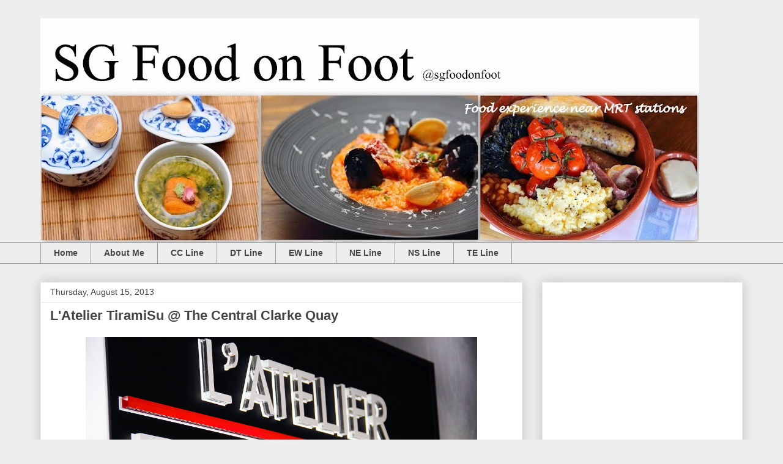

--- FILE ---
content_type: text/html; charset=UTF-8
request_url: https://www.sgfoodonfoot.com/2013/08/latelier-tiramisu-central-clark-quay.html
body_size: 28332
content:
<!DOCTYPE html>
<html class='v2' dir='ltr' lang='en' xmlns='http://www.w3.org/1999/xhtml' xmlns:b='http://www.google.com/2005/gml/b' xmlns:data='http://www.google.com/2005/gml/data' xmlns:expr='http://www.google.com/2005/gml/expr'>
<head>
<link href='https://www.blogger.com/static/v1/widgets/335934321-css_bundle_v2.css' rel='stylesheet' type='text/css'/>
<meta content='width=1100' name='viewport'/>
<meta content='text/html; charset=UTF-8' http-equiv='Content-Type'/>
<meta content='blogger' name='generator'/>
<link href='https://www.sgfoodonfoot.com/favicon.ico' rel='icon' type='image/x-icon'/>
<link href='https://www.sgfoodonfoot.com/2013/08/latelier-tiramisu-central-clark-quay.html' rel='canonical'/>
<link rel="alternate" type="application/atom+xml" title="SG Food on Foot  | Singapore Food Blog | Best Singapore Food | Singapore Food Reviews - Atom" href="https://www.sgfoodonfoot.com/feeds/posts/default" />
<link rel="alternate" type="application/rss+xml" title="SG Food on Foot  | Singapore Food Blog | Best Singapore Food | Singapore Food Reviews - RSS" href="https://www.sgfoodonfoot.com/feeds/posts/default?alt=rss" />
<link rel="service.post" type="application/atom+xml" title="SG Food on Foot  | Singapore Food Blog | Best Singapore Food | Singapore Food Reviews - Atom" href="https://www.blogger.com/feeds/8353581725436339155/posts/default" />

<link rel="alternate" type="application/atom+xml" title="SG Food on Foot  | Singapore Food Blog | Best Singapore Food | Singapore Food Reviews - Atom" href="https://www.sgfoodonfoot.com/feeds/5029765767696871577/comments/default" />
<!--Can't find substitution for tag [blog.ieCssRetrofitLinks]-->
<link href='http://farm6.staticflickr.com/5442/9399865499_785512ee81_b.jpg' rel='image_src'/>
<meta content='https://www.sgfoodonfoot.com/2013/08/latelier-tiramisu-central-clark-quay.html' property='og:url'/>
<meta content='L&#39;Atelier TiramiSu @ The Central Clarke Quay' property='og:title'/>
<meta content='SG Food on Foot. Singapore Food Blog. Singapore Best Food near MRT stations. Singapore Food Review. Singapore Food Blogger. Top Food Influencers' property='og:description'/>
<meta content='https://lh3.googleusercontent.com/blogger_img_proxy/AEn0k_uQERFX0btZyz54mJZxHped8pVhX6c7lDtOax7bP0jNdxHC3rKBs_CDyn2T3z27bxB8RscHFyIjg6Nmyy1tVfmotmHfXBR3vITpfnOhwoJ-3a7T7hatBUmN0Cffrl3V6iy0=w1200-h630-p-k-no-nu' property='og:image'/>
<title>SG Food on Foot  | Singapore Food Blog | Best Singapore Food | Singapore Food Reviews: L'Atelier TiramiSu @ The Central Clarke Quay</title>
<style id='page-skin-1' type='text/css'><!--
/*
-----------------------------------------------
Blogger Template Style
Name:     Awesome Inc.
Designer: Tina Chen
URL:      tinachen.org
----------------------------------------------- */
/* Variable definitions
====================
<Variable name="keycolor" description="Main Color" type="color" default="#ffffff"/>
<Group description="Page" selector="body">
<Variable name="body.font" description="Font" type="font"
default="normal normal 13px Arial, Tahoma, Helvetica, FreeSans, sans-serif"/>
<Variable name="body.background.color" description="Background Color" type="color" default="#000000"/>
<Variable name="body.text.color" description="Text Color" type="color" default="#ffffff"/>
</Group>
<Group description="Links" selector=".main-inner">
<Variable name="link.color" description="Link Color" type="color" default="#888888"/>
<Variable name="link.visited.color" description="Visited Color" type="color" default="#444444"/>
<Variable name="link.hover.color" description="Hover Color" type="color" default="#cccccc"/>
</Group>
<Group description="Blog Title" selector=".header h1">
<Variable name="header.font" description="Title Font" type="font"
default="normal bold 40px Arial, Tahoma, Helvetica, FreeSans, sans-serif"/>
<Variable name="header.text.color" description="Title Color" type="color" default="#444444" />
<Variable name="header.background.color" description="Header Background" type="color" default="transparent" />
</Group>
<Group description="Blog Description" selector=".header .description">
<Variable name="description.font" description="Font" type="font"
default="normal normal 14px Arial, Tahoma, Helvetica, FreeSans, sans-serif"/>
<Variable name="description.text.color" description="Text Color" type="color"
default="#444444" />
</Group>
<Group description="Tabs Text" selector=".tabs-inner .widget li a">
<Variable name="tabs.font" description="Font" type="font"
default="normal bold 14px Arial, Tahoma, Helvetica, FreeSans, sans-serif"/>
<Variable name="tabs.text.color" description="Text Color" type="color" default="#444444"/>
<Variable name="tabs.selected.text.color" description="Selected Color" type="color" default="#444444"/>
</Group>
<Group description="Tabs Background" selector=".tabs-outer .PageList">
<Variable name="tabs.background.color" description="Background Color" type="color" default="#141414"/>
<Variable name="tabs.selected.background.color" description="Selected Color" type="color" default="#444444"/>
<Variable name="tabs.border.color" description="Border Color" type="color" default="#eeeeee"/>
</Group>
<Group description="Date Header" selector=".main-inner .widget h2.date-header, .main-inner .widget h2.date-header span">
<Variable name="date.font" description="Font" type="font"
default="normal normal 14px Arial, Tahoma, Helvetica, FreeSans, sans-serif"/>
<Variable name="date.text.color" description="Text Color" type="color" default="#666666"/>
<Variable name="date.border.color" description="Border Color" type="color" default="#eeeeee"/>
</Group>
<Group description="Post Title" selector="h3.post-title, h4, h3.post-title a">
<Variable name="post.title.font" description="Font" type="font"
default="normal bold 22px Arial, Tahoma, Helvetica, FreeSans, sans-serif"/>
<Variable name="post.title.text.color" description="Text Color" type="color" default="#444444"/>
</Group>
<Group description="Post Background" selector=".post">
<Variable name="post.background.color" description="Background Color" type="color" default="#ffffff" />
<Variable name="post.border.color" description="Border Color" type="color" default="#eeeeee" />
<Variable name="post.border.bevel.color" description="Bevel Color" type="color" default="#eeeeee"/>
</Group>
<Group description="Gadget Title" selector="h2">
<Variable name="widget.title.font" description="Font" type="font"
default="normal bold 14px Arial, Tahoma, Helvetica, FreeSans, sans-serif"/>
<Variable name="widget.title.text.color" description="Text Color" type="color" default="#444444"/>
</Group>
<Group description="Gadget Text" selector=".sidebar .widget">
<Variable name="widget.font" description="Font" type="font"
default="normal normal 14px Arial, Tahoma, Helvetica, FreeSans, sans-serif"/>
<Variable name="widget.text.color" description="Text Color" type="color" default="#444444"/>
<Variable name="widget.alternate.text.color" description="Alternate Color" type="color" default="#666666"/>
</Group>
<Group description="Gadget Links" selector=".sidebar .widget">
<Variable name="widget.link.color" description="Link Color" type="color" default="#3778cd"/>
<Variable name="widget.link.visited.color" description="Visited Color" type="color" default="#4d469c"/>
<Variable name="widget.link.hover.color" description="Hover Color" type="color" default="#3778cd"/>
</Group>
<Group description="Gadget Background" selector=".sidebar .widget">
<Variable name="widget.background.color" description="Background Color" type="color" default="#141414"/>
<Variable name="widget.border.color" description="Border Color" type="color" default="#222222"/>
<Variable name="widget.border.bevel.color" description="Bevel Color" type="color" default="#000000"/>
</Group>
<Group description="Sidebar Background" selector=".column-left-inner .column-right-inner">
<Variable name="widget.outer.background.color" description="Background Color" type="color" default="transparent" />
</Group>
<Group description="Images" selector=".main-inner">
<Variable name="image.background.color" description="Background Color" type="color" default="transparent"/>
<Variable name="image.border.color" description="Border Color" type="color" default="transparent"/>
</Group>
<Group description="Feed" selector=".blog-feeds">
<Variable name="feed.text.color" description="Text Color" type="color" default="#444444"/>
</Group>
<Group description="Feed Links" selector=".blog-feeds">
<Variable name="feed.link.color" description="Link Color" type="color" default="#3778cd"/>
<Variable name="feed.link.visited.color" description="Visited Color" type="color" default="#4d469c"/>
<Variable name="feed.link.hover.color" description="Hover Color" type="color" default="#3778cd"/>
</Group>
<Group description="Pager" selector=".blog-pager">
<Variable name="pager.background.color" description="Background Color" type="color" default="#ffffff" />
</Group>
<Group description="Footer" selector=".footer-outer">
<Variable name="footer.background.color" description="Background Color" type="color" default="#ffffff" />
<Variable name="footer.text.color" description="Text Color" type="color" default="#444444" />
</Group>
<Variable name="title.shadow.spread" description="Title Shadow" type="length" default="-1px" min="-1px" max="100px"/>
<Variable name="body.background" description="Body Background" type="background"
color="#eeeeee"
default="$(color) none repeat scroll top left"/>
<Variable name="body.background.gradient.cap" description="Body Gradient Cap" type="url"
default="none"/>
<Variable name="body.background.size" description="Body Background Size" type="string" default="auto"/>
<Variable name="tabs.background.gradient" description="Tabs Background Gradient" type="url"
default="none"/>
<Variable name="header.background.gradient" description="Header Background Gradient" type="url" default="none" />
<Variable name="header.padding.top" description="Header Top Padding" type="length" default="22px" min="0" max="100px"/>
<Variable name="header.margin.top" description="Header Top Margin" type="length" default="0" min="0" max="100px"/>
<Variable name="header.margin.bottom" description="Header Bottom Margin" type="length" default="0" min="0" max="100px"/>
<Variable name="widget.padding.top" description="Widget Padding Top" type="length" default="8px" min="0" max="20px"/>
<Variable name="widget.padding.side" description="Widget Padding Side" type="length" default="15px" min="0" max="100px"/>
<Variable name="widget.outer.margin.top" description="Widget Top Margin" type="length" default="0" min="0" max="100px"/>
<Variable name="widget.outer.background.gradient" description="Gradient" type="url" default="none" />
<Variable name="widget.border.radius" description="Gadget Border Radius" type="length" default="0" min="0" max="100px"/>
<Variable name="outer.shadow.spread" description="Outer Shadow Size" type="length" default="0" min="0" max="100px"/>
<Variable name="date.header.border.radius.top" description="Date Header Border Radius Top" type="length" default="0" min="0" max="100px"/>
<Variable name="date.header.position" description="Date Header Position" type="length" default="15px" min="0" max="100px"/>
<Variable name="date.space" description="Date Space" type="length" default="30px" min="0" max="100px"/>
<Variable name="date.position" description="Date Float" type="string" default="static" />
<Variable name="date.padding.bottom" description="Date Padding Bottom" type="length" default="0" min="0" max="100px"/>
<Variable name="date.border.size" description="Date Border Size" type="length" default="0" min="0" max="10px"/>
<Variable name="date.background" description="Date Background" type="background" color="transparent"
default="$(color) none no-repeat scroll top left" />
<Variable name="date.first.border.radius.top" description="Date First top radius" type="length" default="0" min="0" max="100px"/>
<Variable name="date.last.space.bottom" description="Date Last Space Bottom" type="length"
default="20px" min="0" max="100px"/>
<Variable name="date.last.border.radius.bottom" description="Date Last bottom radius" type="length" default="0" min="0" max="100px"/>
<Variable name="post.first.padding.top" description="First Post Padding Top" type="length" default="0" min="0" max="100px"/>
<Variable name="image.shadow.spread" description="Image Shadow Size" type="length" default="0" min="0" max="100px"/>
<Variable name="image.border.radius" description="Image Border Radius" type="length" default="0" min="0" max="100px"/>
<Variable name="separator.outdent" description="Separator Outdent" type="length" default="15px" min="0" max="100px"/>
<Variable name="title.separator.border.size" description="Widget Title Border Size" type="length" default="1px" min="0" max="10px"/>
<Variable name="list.separator.border.size" description="List Separator Border Size" type="length" default="1px" min="0" max="10px"/>
<Variable name="shadow.spread" description="Shadow Size" type="length" default="0" min="0" max="100px"/>
<Variable name="startSide" description="Side where text starts in blog language" type="automatic" default="left"/>
<Variable name="endSide" description="Side where text ends in blog language" type="automatic" default="right"/>
<Variable name="date.side" description="Side where date header is placed" type="string" default="right"/>
<Variable name="pager.border.radius.top" description="Pager Border Top Radius" type="length" default="0" min="0" max="100px"/>
<Variable name="pager.space.top" description="Pager Top Space" type="length" default="1em" min="0" max="20em"/>
<Variable name="footer.background.gradient" description="Background Gradient" type="url" default="none" />
<Variable name="mobile.background.size" description="Mobile Background Size" type="string"
default="auto"/>
<Variable name="mobile.background.overlay" description="Mobile Background Overlay" type="string"
default="transparent none repeat scroll top left"/>
<Variable name="mobile.button.color" description="Mobile Button Color" type="color" default="#ffffff" />
*/
/* Content
----------------------------------------------- */
body {
font: normal normal 13px Arial, Tahoma, Helvetica, FreeSans, sans-serif;
color: #444444;
background: #eeeeee none repeat scroll top left;
}
html body .content-outer {
min-width: 0;
max-width: 100%;
width: 100%;
}
a:link {
text-decoration: none;
color: #3778cd;
}
a:visited {
text-decoration: none;
color: #4d469c;
}
a:hover {
text-decoration: underline;
color: #3778cd;
}
.body-fauxcolumn-outer .cap-top {
position: absolute;
z-index: 1;
height: 276px;
width: 100%;
background: transparent none repeat-x scroll top left;
_background-image: none;
}
/* Columns
----------------------------------------------- */
.content-inner {
padding: 0;
}
.header-inner .section {
margin: 0 16px;
}
.tabs-inner .section {
margin: 0 16px;
}
.main-inner {
padding-top: 30px;
}
.main-inner .column-center-inner,
.main-inner .column-left-inner,
.main-inner .column-right-inner {
padding: 0 5px;
}
*+html body .main-inner .column-center-inner {
margin-top: -30px;
}
#layout .main-inner .column-center-inner {
margin-top: 0;
}
/* Header
----------------------------------------------- */
.header-outer {
margin: 0 0 0 0;
background: transparent none repeat scroll 0 0;
}
.Header h1 {
font: normal bold 40px Arial, Tahoma, Helvetica, FreeSans, sans-serif;
color: #444444;
text-shadow: 0 0 -1px #000000;
}
.Header h1 a {
color: #444444;
}
.Header .description {
font: normal normal 14px Arial, Tahoma, Helvetica, FreeSans, sans-serif;
color: #444444;
}
.header-inner .Header .titlewrapper,
.header-inner .Header .descriptionwrapper {
padding-left: 0;
padding-right: 0;
margin-bottom: 0;
}
.header-inner .Header .titlewrapper {
padding-top: 22px;
}
<!-- Google tag (gtag.js) -->
<script async="async" src="https://www.googletagmanager.com/gtag/js?id=UA-34046143-2" ></script>
<script>
window.dataLayer = window.dataLayer || [];
function gtag(){dataLayer.push(arguments);}
gtag('js', new Date());
gtag('config', 'UA-34046143-2');
</script>
/* Tabs
----------------------------------------------- */
.tabs-outer {
overflow: hidden;
position: relative;
background: #eeeeee url(https://resources.blogblog.com/blogblog/data/1kt/awesomeinc/tabs_gradient_light.png) repeat scroll 0 0;
}
#layout .tabs-outer {
overflow: visible;
}
.tabs-cap-top, .tabs-cap-bottom {
position: absolute;
width: 100%;
border-top: 1px solid #999999;
}
.tabs-cap-bottom {
bottom: 0;
}
.tabs-inner .widget li a {
display: inline-block;
margin: 0;
padding: .6em 1.5em;
font: normal bold 14px Arial, Tahoma, Helvetica, FreeSans, sans-serif;
color: #444444;
border-top: 1px solid #999999;
border-bottom: 1px solid #999999;
border-left: 1px solid #999999;
height: 16px;
line-height: 16px;
}
.tabs-inner .widget li:last-child a {
border-right: 1px solid #999999;
}
.tabs-inner .widget li.selected a, .tabs-inner .widget li a:hover {
background: #666666 url(https://resources.blogblog.com/blogblog/data/1kt/awesomeinc/tabs_gradient_light.png) repeat-x scroll 0 -100px;
color: #ffffff;
}
/* Headings
----------------------------------------------- */
h2 {
font: normal bold 14px Arial, Tahoma, Helvetica, FreeSans, sans-serif;
color: #444444;
}
/* Widgets
----------------------------------------------- */
.main-inner .section {
margin: 0 27px;
padding: 0;
}
.main-inner .column-left-outer,
.main-inner .column-right-outer {
margin-top: 0;
}
#layout .main-inner .column-left-outer,
#layout .main-inner .column-right-outer {
margin-top: 0;
}
.main-inner .column-left-inner,
.main-inner .column-right-inner {
background: transparent none repeat 0 0;
-moz-box-shadow: 0 0 0 rgba(0, 0, 0, .2);
-webkit-box-shadow: 0 0 0 rgba(0, 0, 0, .2);
-goog-ms-box-shadow: 0 0 0 rgba(0, 0, 0, .2);
box-shadow: 0 0 0 rgba(0, 0, 0, .2);
-moz-border-radius: 0;
-webkit-border-radius: 0;
-goog-ms-border-radius: 0;
border-radius: 0;
}
#layout .main-inner .column-left-inner,
#layout .main-inner .column-right-inner {
margin-top: 0;
}
.sidebar .widget {
font: normal normal 14px Arial, Tahoma, Helvetica, FreeSans, sans-serif;
color: #444444;
}
.sidebar .widget a:link {
color: #3778cd;
}
.sidebar .widget a:visited {
color: #4d469c;
}
.sidebar .widget a:hover {
color: #3778cd;
}
.sidebar .widget h2 {
text-shadow: 0 0 -1px #000000;
}
.main-inner .widget {
background-color: #ffffff;
border: 1px solid #eeeeee;
padding: 0 15px 15px;
margin: 20px -16px;
-moz-box-shadow: 0 0 20px rgba(0, 0, 0, .2);
-webkit-box-shadow: 0 0 20px rgba(0, 0, 0, .2);
-goog-ms-box-shadow: 0 0 20px rgba(0, 0, 0, .2);
box-shadow: 0 0 20px rgba(0, 0, 0, .2);
-moz-border-radius: 0;
-webkit-border-radius: 0;
-goog-ms-border-radius: 0;
border-radius: 0;
}
.main-inner .widget h2 {
margin: 0 -15px;
padding: .6em 15px .5em;
border-bottom: 1px solid transparent;
}
.footer-inner .widget h2 {
padding: 0 0 .4em;
border-bottom: 1px solid transparent;
}
.main-inner .widget h2 + div, .footer-inner .widget h2 + div {
border-top: 1px solid #eeeeee;
padding-top: 8px;
}
.main-inner .widget .widget-content {
margin: 0 -15px;
padding: 7px 15px 0;
}
.main-inner .widget ul, .main-inner .widget #ArchiveList ul.flat {
margin: -8px -15px 0;
padding: 0;
list-style: none;
}
.main-inner .widget #ArchiveList {
margin: -8px 0 0;
}
.main-inner .widget ul li, .main-inner .widget #ArchiveList ul.flat li {
padding: .5em 15px;
text-indent: 0;
color: #666666;
border-top: 1px solid #eeeeee;
border-bottom: 1px solid transparent;
}
.main-inner .widget #ArchiveList ul li {
padding-top: .25em;
padding-bottom: .25em;
}
.main-inner .widget ul li:first-child, .main-inner .widget #ArchiveList ul.flat li:first-child {
border-top: none;
}
.main-inner .widget ul li:last-child, .main-inner .widget #ArchiveList ul.flat li:last-child {
border-bottom: none;
}
.post-body {
position: relative;
}
.main-inner .widget .post-body ul {
padding: 0 2.5em;
margin: .5em 0;
list-style: disc;
}
.main-inner .widget .post-body ul li {
padding: 0.25em 0;
margin-bottom: .25em;
color: #444444;
border: none;
}
.footer-inner .widget ul {
padding: 0;
list-style: none;
}
.widget .zippy {
color: #666666;
}
/* Posts
----------------------------------------------- */
body .main-inner .Blog {
padding: 0;
margin-bottom: 1em;
background-color: transparent;
border: none;
-moz-box-shadow: 0 0 0 rgba(0, 0, 0, 0);
-webkit-box-shadow: 0 0 0 rgba(0, 0, 0, 0);
-goog-ms-box-shadow: 0 0 0 rgba(0, 0, 0, 0);
box-shadow: 0 0 0 rgba(0, 0, 0, 0);
}
.main-inner .section:last-child .Blog:last-child {
padding: 0;
margin-bottom: 1em;
}
.main-inner .widget h2.date-header {
margin: 0 -15px 1px;
padding: 0 0 0 0;
font: normal normal 14px Arial, Tahoma, Helvetica, FreeSans, sans-serif;
color: #444444;
background: transparent none no-repeat scroll top left;
border-top: 0 solid #eeeeee;
border-bottom: 1px solid transparent;
-moz-border-radius-topleft: 0;
-moz-border-radius-topright: 0;
-webkit-border-top-left-radius: 0;
-webkit-border-top-right-radius: 0;
border-top-left-radius: 0;
border-top-right-radius: 0;
position: static;
bottom: 100%;
right: 15px;
text-shadow: 0 0 -1px #000000;
}
.main-inner .widget h2.date-header span {
font: normal normal 14px Arial, Tahoma, Helvetica, FreeSans, sans-serif;
display: block;
padding: .5em 15px;
border-left: 0 solid #eeeeee;
border-right: 0 solid #eeeeee;
}
.date-outer {
position: relative;
margin: 30px 0 20px;
padding: 0 15px;
background-color: #ffffff;
border: 1px solid #eeeeee;
-moz-box-shadow: 0 0 20px rgba(0, 0, 0, .2);
-webkit-box-shadow: 0 0 20px rgba(0, 0, 0, .2);
-goog-ms-box-shadow: 0 0 20px rgba(0, 0, 0, .2);
box-shadow: 0 0 20px rgba(0, 0, 0, .2);
-moz-border-radius: 0;
-webkit-border-radius: 0;
-goog-ms-border-radius: 0;
border-radius: 0;
}
.date-outer:first-child {
margin-top: 0;
}
.date-outer:last-child {
margin-bottom: 20px;
-moz-border-radius-bottomleft: 0;
-moz-border-radius-bottomright: 0;
-webkit-border-bottom-left-radius: 0;
-webkit-border-bottom-right-radius: 0;
-goog-ms-border-bottom-left-radius: 0;
-goog-ms-border-bottom-right-radius: 0;
border-bottom-left-radius: 0;
border-bottom-right-radius: 0;
}
.date-posts {
margin: 0 -15px;
padding: 0 15px;
clear: both;
}
.post-outer, .inline-ad {
border-top: 1px solid #eeeeee;
margin: 0 -15px;
padding: 15px 15px;
}
.post-outer {
padding-bottom: 10px;
}
.post-outer:first-child {
padding-top: 0;
border-top: none;
}
.post-outer:last-child, .inline-ad:last-child {
border-bottom: none;
}
.post-body {
position: relative;
}
.post-body img {
padding: 8px;
background: transparent;
border: 1px solid transparent;
-moz-box-shadow: 0 0 0 rgba(0, 0, 0, .2);
-webkit-box-shadow: 0 0 0 rgba(0, 0, 0, .2);
box-shadow: 0 0 0 rgba(0, 0, 0, .2);
-moz-border-radius: 0;
-webkit-border-radius: 0;
border-radius: 0;
}
h3.post-title, h4 {
font: normal bold 22px Arial, Tahoma, Helvetica, FreeSans, sans-serif;
color: #444444;
}
h3.post-title a {
font: normal bold 22px Arial, Tahoma, Helvetica, FreeSans, sans-serif;
color: #444444;
}
h3.post-title a:hover {
color: #3778cd;
text-decoration: underline;
}
.post-header {
margin: 0 0 1em;
}
.post-body {
line-height: 1.4;
}
.post-outer h2 {
color: #444444;
}
.post-footer {
margin: 1.5em 0 0;
}
#blog-pager {
padding: 15px;
font-size: 120%;
background-color: #ffffff;
border: 1px solid #eeeeee;
-moz-box-shadow: 0 0 20px rgba(0, 0, 0, .2);
-webkit-box-shadow: 0 0 20px rgba(0, 0, 0, .2);
-goog-ms-box-shadow: 0 0 20px rgba(0, 0, 0, .2);
box-shadow: 0 0 20px rgba(0, 0, 0, .2);
-moz-border-radius: 0;
-webkit-border-radius: 0;
-goog-ms-border-radius: 0;
border-radius: 0;
-moz-border-radius-topleft: 0;
-moz-border-radius-topright: 0;
-webkit-border-top-left-radius: 0;
-webkit-border-top-right-radius: 0;
-goog-ms-border-top-left-radius: 0;
-goog-ms-border-top-right-radius: 0;
border-top-left-radius: 0;
border-top-right-radius-topright: 0;
margin-top: 1em;
}
.blog-feeds, .post-feeds {
margin: 1em 0;
text-align: center;
color: #444444;
}
.blog-feeds a, .post-feeds a {
color: #3778cd;
}
.blog-feeds a:visited, .post-feeds a:visited {
color: #4d469c;
}
.blog-feeds a:hover, .post-feeds a:hover {
color: #3778cd;
}
.post-outer .comments {
margin-top: 2em;
}
/* Comments
----------------------------------------------- */
.comments .comments-content .icon.blog-author {
background-repeat: no-repeat;
background-image: url([data-uri]);
}
.comments .comments-content .loadmore a {
border-top: 1px solid #999999;
border-bottom: 1px solid #999999;
}
.comments .continue {
border-top: 2px solid #999999;
}
/* Footer
----------------------------------------------- */
.footer-outer {
margin: -20px 0 -1px;
padding: 20px 0 0;
color: #444444;
overflow: hidden;
}
.footer-fauxborder-left {
border-top: 1px solid #eeeeee;
background: #ffffff none repeat scroll 0 0;
-moz-box-shadow: 0 0 20px rgba(0, 0, 0, .2);
-webkit-box-shadow: 0 0 20px rgba(0, 0, 0, .2);
-goog-ms-box-shadow: 0 0 20px rgba(0, 0, 0, .2);
box-shadow: 0 0 20px rgba(0, 0, 0, .2);
margin: 0 -20px;
}
/* Mobile
----------------------------------------------- */
body.mobile {
background-size: auto;
}
.mobile .body-fauxcolumn-outer {
background: transparent none repeat scroll top left;
}
*+html body.mobile .main-inner .column-center-inner {
margin-top: 0;
}
.mobile .main-inner .widget {
padding: 0 0 15px;
}
.mobile .main-inner .widget h2 + div,
.mobile .footer-inner .widget h2 + div {
border-top: none;
padding-top: 0;
}
.mobile .footer-inner .widget h2 {
padding: 0.5em 0;
border-bottom: none;
}
.mobile .main-inner .widget .widget-content {
margin: 0;
padding: 7px 0 0;
}
.mobile .main-inner .widget ul,
.mobile .main-inner .widget #ArchiveList ul.flat {
margin: 0 -15px 0;
}
.mobile .main-inner .widget h2.date-header {
right: 0;
}
.mobile .date-header span {
padding: 0.4em 0;
}
.mobile .date-outer:first-child {
margin-bottom: 0;
border: 1px solid #eeeeee;
-moz-border-radius-topleft: 0;
-moz-border-radius-topright: 0;
-webkit-border-top-left-radius: 0;
-webkit-border-top-right-radius: 0;
-goog-ms-border-top-left-radius: 0;
-goog-ms-border-top-right-radius: 0;
border-top-left-radius: 0;
border-top-right-radius: 0;
}
.mobile .date-outer {
border-color: #eeeeee;
border-width: 0 1px 1px;
}
.mobile .date-outer:last-child {
margin-bottom: 0;
}
.mobile .main-inner {
padding: 0;
}
.mobile .header-inner .section {
margin: 0;
}
.mobile .post-outer, .mobile .inline-ad {
padding: 5px 0;
}
.mobile .tabs-inner .section {
margin: 0 10px;
}
.mobile .main-inner .widget h2 {
margin: 0;
padding: 0;
}
.mobile .main-inner .widget h2.date-header span {
padding: 0;
}
.mobile .main-inner .widget .widget-content {
margin: 0;
padding: 7px 0 0;
}
.mobile #blog-pager {
border: 1px solid transparent;
background: #ffffff none repeat scroll 0 0;
}
.mobile .main-inner .column-left-inner,
.mobile .main-inner .column-right-inner {
background: transparent none repeat 0 0;
-moz-box-shadow: none;
-webkit-box-shadow: none;
-goog-ms-box-shadow: none;
box-shadow: none;
}
.mobile .date-posts {
margin: 0;
padding: 0;
}
.mobile .footer-fauxborder-left {
margin: 0;
border-top: inherit;
}
.mobile .main-inner .section:last-child .Blog:last-child {
margin-bottom: 0;
}
.mobile-index-contents {
color: #444444;
}
.mobile .mobile-link-button {
background: #3778cd url(https://resources.blogblog.com/blogblog/data/1kt/awesomeinc/tabs_gradient_light.png) repeat scroll 0 0;
}
.mobile-link-button a:link, .mobile-link-button a:visited {
color: #ffffff;
}
.mobile .tabs-inner .PageList .widget-content {
background: transparent;
border-top: 1px solid;
border-color: #999999;
color: #444444;
}
.mobile .tabs-inner .PageList .widget-content .pagelist-arrow {
border-left: 1px solid #999999;
}

--></style>
<style id='template-skin-1' type='text/css'><!--
body {
min-width: 1180px;
}
.content-outer, .content-fauxcolumn-outer, .region-inner {
min-width: 1180px;
max-width: 1180px;
_width: 1180px;
}
.main-inner .columns {
padding-left: 0px;
padding-right: 360px;
}
.main-inner .fauxcolumn-center-outer {
left: 0px;
right: 360px;
/* IE6 does not respect left and right together */
_width: expression(this.parentNode.offsetWidth -
parseInt("0px") -
parseInt("360px") + 'px');
}
.main-inner .fauxcolumn-left-outer {
width: 0px;
}
.main-inner .fauxcolumn-right-outer {
width: 360px;
}
.main-inner .column-left-outer {
width: 0px;
right: 100%;
margin-left: -0px;
}
.main-inner .column-right-outer {
width: 360px;
margin-right: -360px;
}
#layout {
min-width: 0;
}
#layout .content-outer {
min-width: 0;
width: 800px;
}
#layout .region-inner {
min-width: 0;
width: auto;
}
body#layout div.add_widget {
padding: 8px;
}
body#layout div.add_widget a {
margin-left: 32px;
}
--></style>
<script type='text/javascript'>
        (function(i,s,o,g,r,a,m){i['GoogleAnalyticsObject']=r;i[r]=i[r]||function(){
        (i[r].q=i[r].q||[]).push(arguments)},i[r].l=1*new Date();a=s.createElement(o),
        m=s.getElementsByTagName(o)[0];a.async=1;a.src=g;m.parentNode.insertBefore(a,m)
        })(window,document,'script','https://www.google-analytics.com/analytics.js','ga');
        ga('create', 'UA-34046143-2', 'auto', 'blogger');
        ga('blogger.send', 'pageview');
      </script>
<link href='https://www.blogger.com/dyn-css/authorization.css?targetBlogID=8353581725436339155&amp;zx=8dd3cd84-294a-4a3c-94d7-58d354d71ae6' media='none' onload='if(media!=&#39;all&#39;)media=&#39;all&#39;' rel='stylesheet'/><noscript><link href='https://www.blogger.com/dyn-css/authorization.css?targetBlogID=8353581725436339155&amp;zx=8dd3cd84-294a-4a3c-94d7-58d354d71ae6' rel='stylesheet'/></noscript>
<meta name='google-adsense-platform-account' content='ca-host-pub-1556223355139109'/>
<meta name='google-adsense-platform-domain' content='blogspot.com'/>

<!-- data-ad-client=ca-pub-8953421764334399 -->

</head>
<body class='loading'>
<div class='navbar no-items section' id='navbar' name='Navbar'>
</div>
<div class='body-fauxcolumns'>
<div class='fauxcolumn-outer body-fauxcolumn-outer'>
<div class='cap-top'>
<div class='cap-left'></div>
<div class='cap-right'></div>
</div>
<div class='fauxborder-left'>
<div class='fauxborder-right'></div>
<div class='fauxcolumn-inner'>
</div>
</div>
<div class='cap-bottom'>
<div class='cap-left'></div>
<div class='cap-right'></div>
</div>
</div>
</div>
<div class='content'>
<div class='content-fauxcolumns'>
<div class='fauxcolumn-outer content-fauxcolumn-outer'>
<div class='cap-top'>
<div class='cap-left'></div>
<div class='cap-right'></div>
</div>
<div class='fauxborder-left'>
<div class='fauxborder-right'></div>
<div class='fauxcolumn-inner'>
</div>
</div>
<div class='cap-bottom'>
<div class='cap-left'></div>
<div class='cap-right'></div>
</div>
</div>
</div>
<div class='content-outer'>
<div class='content-cap-top cap-top'>
<div class='cap-left'></div>
<div class='cap-right'></div>
</div>
<div class='fauxborder-left content-fauxborder-left'>
<div class='fauxborder-right content-fauxborder-right'></div>
<div class='content-inner'>
<header>
<!-- Google tag (gtag.js) -->
<script async='async' src='https://www.googletagmanager.com/gtag/js?id=G-W3VPN60D6X'></script>
<script>
  window.dataLayer = window.dataLayer || [];
  function gtag(){dataLayer.push(arguments);}
  gtag('js', new Date());

  gtag('config', 'G-W3VPN60D6X');
</script>
<div class='header-outer'>
<div class='header-cap-top cap-top'>
<div class='cap-left'></div>
<div class='cap-right'></div>
</div>
<div class='fauxborder-left header-fauxborder-left'>
<div class='fauxborder-right header-fauxborder-right'></div>
<div class='region-inner header-inner'>
<div class='header section' id='header' name='Header'><div class='widget Header' data-version='1' id='Header1'>
<div id='header-inner'>
<a href='https://www.sgfoodonfoot.com/' style='display: block'>
<img alt='SG Food on Foot  | Singapore Food Blog | Best Singapore Food | Singapore Food Reviews' height='367px; ' id='Header1_headerimg' src='https://blogger.googleusercontent.com/img/b/R29vZ2xl/AVvXsEhncFVZGFjtJn32L-5Xdk7jiDfQCn8t23hKxiMa7fK1j5lcXtVyQZN5Fp6UDIxtkRaV7vkSAZHKF31d0KT0w_IP7E0xuQ72Xorl30BiJ2NKpIHHcBCm_MpmIQDMZPi84-YHm8GYmKQUzJKs/s1077/Banner1.jpg' style='display: block' width='1077px; '/>
</a>
</div>
</div></div>
</div>
</div>
<div class='header-cap-bottom cap-bottom'>
<div class='cap-left'></div>
<div class='cap-right'></div>
</div>
</div>
</header>
<div class='tabs-outer'>
<div class='tabs-cap-top cap-top'>
<div class='cap-left'></div>
<div class='cap-right'></div>
</div>
<div class='fauxborder-left tabs-fauxborder-left'>
<div class='fauxborder-right tabs-fauxborder-right'></div>
<div class='region-inner tabs-inner'>
<div class='tabs section' id='crosscol' name='Cross-Column'><div class='widget PageList' data-version='1' id='PageList1'>
<h2>Pages</h2>
<div class='widget-content'>
<ul>
<li>
<a href='https://www.sgfoodonfoot.com/'>Home</a>
</li>
<li>
<a href='https://www.sgfoodonfoot.com/p/about-me.html'>About Me</a>
</li>
<li>
<a href='https://www.sgfoodonfoot.com/p/cc-line_02.html'>CC Line</a>
</li>
<li>
<a href='https://www.sgfoodonfoot.com/p/dt-line.html'>DT Line</a>
</li>
<li>
<a href='https://www.sgfoodonfoot.com/p/ew-line.html'>EW Line</a>
</li>
<li>
<a href='https://www.sgfoodonfoot.com/p/ne-line_30.html'>NE Line</a>
</li>
<li>
<a href='https://www.sgfoodonfoot.com/p/ns-line.html'>NS Line</a>
</li>
<li>
<a href='https://www.sgfoodonfoot.com/p/te-line.html'>TE Line</a>
</li>
</ul>
<div class='clear'></div>
</div>
</div></div>
<div class='tabs no-items section' id='crosscol-overflow' name='Cross-Column 2'></div>
</div>
</div>
<div class='tabs-cap-bottom cap-bottom'>
<div class='cap-left'></div>
<div class='cap-right'></div>
</div>
</div>
<div class='main-outer'>
<div class='main-cap-top cap-top'>
<div class='cap-left'></div>
<div class='cap-right'></div>
</div>
<div class='fauxborder-left main-fauxborder-left'>
<div class='fauxborder-right main-fauxborder-right'></div>
<div class='region-inner main-inner'>
<div class='columns fauxcolumns'>
<div class='fauxcolumn-outer fauxcolumn-center-outer'>
<div class='cap-top'>
<div class='cap-left'></div>
<div class='cap-right'></div>
</div>
<div class='fauxborder-left'>
<div class='fauxborder-right'></div>
<div class='fauxcolumn-inner'>
</div>
</div>
<div class='cap-bottom'>
<div class='cap-left'></div>
<div class='cap-right'></div>
</div>
</div>
<div class='fauxcolumn-outer fauxcolumn-left-outer'>
<div class='cap-top'>
<div class='cap-left'></div>
<div class='cap-right'></div>
</div>
<div class='fauxborder-left'>
<div class='fauxborder-right'></div>
<div class='fauxcolumn-inner'>
</div>
</div>
<div class='cap-bottom'>
<div class='cap-left'></div>
<div class='cap-right'></div>
</div>
</div>
<div class='fauxcolumn-outer fauxcolumn-right-outer'>
<div class='cap-top'>
<div class='cap-left'></div>
<div class='cap-right'></div>
</div>
<div class='fauxborder-left'>
<div class='fauxborder-right'></div>
<div class='fauxcolumn-inner'>
</div>
</div>
<div class='cap-bottom'>
<div class='cap-left'></div>
<div class='cap-right'></div>
</div>
</div>
<!-- corrects IE6 width calculation -->
<div class='columns-inner'>
<div class='column-center-outer'>
<div class='column-center-inner'>
<div class='main section' id='main' name='Main'><div class='widget Blog' data-version='1' id='Blog1'>
<div class='blog-posts hfeed'>

          <div class="date-outer">
        
<h2 class='date-header'><span>Thursday, August 15, 2013</span></h2>

          <div class="date-posts">
        
<div class='post-outer'>
<div class='post hentry uncustomized-post-template' itemprop='blogPost' itemscope='itemscope' itemtype='http://schema.org/BlogPosting'>
<meta content='http://farm6.staticflickr.com/5442/9399865499_785512ee81_b.jpg' itemprop='image_url'/>
<meta content='8353581725436339155' itemprop='blogId'/>
<meta content='5029765767696871577' itemprop='postId'/>
<a name='5029765767696871577'></a>
<h3 class='post-title entry-title' itemprop='name'>
L'Atelier TiramiSu @ The Central Clarke Quay
</h3>
<div class='post-header'>
<div class='post-header-line-1'></div>
</div>
<div class='post-body entry-content' id='post-body-5029765767696871577' itemprop='description articleBody'>
<div class="separator" style="clear: both; text-align: center;">
<a href="http://www.flickr.com/photos/dashtaz/9399865499/" title="IMG_3114ed by dashtaz, on Flickr"><img alt="IMG_3114ed" height="427" src="https://lh3.googleusercontent.com/blogger_img_proxy/AEn0k_uQERFX0btZyz54mJZxHped8pVhX6c7lDtOax7bP0jNdxHC3rKBs_CDyn2T3z27bxB8RscHFyIjg6Nmyy1tVfmotmHfXBR3vITpfnOhwoJ-3a7T7hatBUmN0Cffrl3V6iy0=s0-d" width="640"></a></div>
<br />
A family run cafe,<b> L'Atelier TiramiSu</b> has opened its door at the basement of <b>The Central&nbsp;@ Clarke Quay</b>. L'Atelier TiramiSu which means the The Tiramisu workshop sells only 1 type of cakes, Tiramisu. Baked freshly daily at the cafe.&nbsp;L'Atelier TiramiSu&nbsp;is probably the only <b>Tiramisu concept cafe </b>in Singapore. Hidden in the basement of The Central, it easiest way is to find the cafe is to take Exit F of Clark Quay MRT station.<br />
<br />
<div class="separator" style="clear: both; text-align: center;">
<a href="http://www.flickr.com/photos/dashtaz/9400344597/" title="IMG_3085ed by dashtaz, on Flickr"><img alt="IMG_3085ed" height="427" src="https://lh3.googleusercontent.com/blogger_img_proxy/AEn0k_ufNm5BJpWv0JndPUb6KWmpNq29ToHj1kVGBr_F73vve5wBKG7SOyn63W24sRFNH3-tPBTNwupTJNvOo4-pkxxiu4p6qwgu0tfWESZeON_IQM2OJ5IXwunY7UOWY5-dCHM=s0-d" width="640"></a></div>
<br />
Don't be mislead that the cafe sells only the usual Italian dessert of caffeine, mascarpone cheese and cocoa powder. At L'Atelier TiramiSu, they have infused exquisite flavours to the classic taste of tiramisu creating a perfect blend of exquisite and traditional. Currently L'Atelier offers 4 different flavours in the<b> Classico</b>, <b>Lychee</b>, <b>Dark Cherry</b> and<b> Matcha</b>. Interestingly, L'Atelier TiramSu's tiramisu is made using the Bain-Marie method and laced with different liqueurs.<br />
<br />
<div class="separator" style="clear: both; text-align: center;">
<a href="http://www.flickr.com/photos/dashtaz/9402891184/" title="IMG_3098ed by dashtaz, on Flickr"><img alt="IMG_3098ed" height="427" src="https://lh3.googleusercontent.com/blogger_img_proxy/AEn0k_t5_FuIOPvY3s8UPsYnJ2E_wyMf_neRbDmUalgI2VhNnEtK5jxiiF995F69iEMtVegd_XmmlicKj8dXiZVZj_ebExHnF-KOYZG06Wj15Sz5i7J2pa4fSVrkdvu_uE8fr9NF=s0-d" width="640"></a></div>
<div style="text-align: center;">
Dark Cherry Tiramisu <span style="color: red;">4/5</span> and Classico Tiramisu <span style="color: red;">4.2/5</span></div>
<br />
The <b>Dark Cherry Tiramisu </b>(slice $6.80/pc, cake $48) is laced with a combination of orange liqueur and cognac. It &nbsp;has a strong alcohol bitterness that was nicely balanced with the sweetness of the cherry. It has a much stronger flavour compared to the other 3 tiramsu I tried. This will be well received with those that like their tiramisu to have a strong liqueur content.<br />
<br />
If the dark cherry is the north pole, the best seller<b> Classico</b> (slice $6.80/pc, cake $48) will be the south pole. The classic tiramsu was light, smooth and creamy coupled with aromatic coffee soaked layers. By the way, the coffee used to make their tiramisu is from Liberty Coffee beans.<br />
<br />
<div class="separator" style="clear: both; text-align: center;">
<a href="http://www.flickr.com/photos/dashtaz/9400076217/" title="IMG_3111ed by dashtaz, on Flickr"><img alt="IMG_3111ed" height="427" src="https://lh3.googleusercontent.com/blogger_img_proxy/AEn0k_ual6MJPSDsyAEiGLupiEQy_rodD5ITUQ8TthXBZ5hOn7Sfl6dtzKbpItcwZO-AHlJ_gZIpLzBXycsio_owiHfJmK_8RjWUbnGSxghY8S4EsY6weExnEBX3q6OISGMeww6Q=s0-d" width="640"></a></div>
<div style="text-align: center;">
Matcha Tiramisu <span style="color: red;">4.5/5 </span>and Lychee Tiramisu <span style="color: red;">3.8/5</span></div>
<br />
<b>Matcha Tiramisu</b> (slice $6.80/pc, cake $48) may not be new but the version at L'Atelier TiramiSu is laced with dark rum. The sweetness of the green tea soaked biscuit together with the creamy lightness of the cake was a delightful enjoyment.<br />
<br />
While the others enjoyed the fruity <b>Lychee Tiramisu</b>&nbsp;(slice $6.80/pc, cake $48) which is laced with Lychee liqueur and vodka, it fell just short for me. I thought the liqueur content was a tad too much. It shadowed the refreshing fruity lychee flavour I was expecting. Nevertheless, that is one of the reasons why there are different flavours to suit each individual's palate.<br />
<br />
<div class="separator" style="clear: both; text-align: center;">
<a href="http://www.flickr.com/photos/dashtaz/9402857258/" title="IMG_3101ed by dashtaz, on Flickr"><img alt="IMG_3101ed" height="427" src="https://lh3.googleusercontent.com/blogger_img_proxy/AEn0k_tEvNeHodfO_MYBtkoK48Qm7k661S8hH6LZ-A1CwTCXl6vqI_sKnsOMqSKBrFqQvz0ImxQk66veYwlbOgcPnMAg_9wI0Zu9d8jtsN8wnxgXEcnniSnAdI2Wtk_SCRfX0cY=s0-d" width="640"></a></div>
<div style="text-align: center;">
Sampling Set</div>
<br />
For those that cannot decide which flavours to go for, you may want to check out the<b> Sampling Set </b>($15). The sampling set offers you a glimpse of each flavours before deciding whether to get a slice or the whole cake. Each cake measures 7 inch.<br />
<br />
<div class="separator" style="clear: both; text-align: center;">
<a href="http://www.flickr.com/photos/dashtaz/9400285975/" title="IMG_3089ed by dashtaz, on Flickr"><img alt="IMG_3089ed" height="427" src="https://lh3.googleusercontent.com/blogger_img_proxy/AEn0k_tLcGAyWUUsZllSHmCji84TFa0T7LAlUMCzI2kyW0rYOKGqK3Xkqi618JZS2PCqWwUFgdoveANs-5Rsec1WbqA6-8MbVnTYhvcbchZ6sLoxoLYfkzV8foMRGPNRXzmAZEo=s0-d" width="640"></a></div>
<div style="text-align: center;">
Latte <span style="color: red;">4/5</span></div>
<br />
<div class="separator" style="clear: both; text-align: center;">
<a href="http://www.flickr.com/photos/dashtaz/9403057340/" title="IMG_3091ed by dashtaz, on Flickr"><img alt="IMG_3091ed" height="427" src="https://lh3.googleusercontent.com/blogger_img_proxy/AEn0k_upVCKkoH6IKMrB1hTo2u2xb27NABpEtMpLLsVwwd_t-zzqQ74pS4LtnOfzi5TOOQ6b8Tew1cXIPaS88Xzgf1wDbYvPYM5GeipAYX7p-Ls8DBhAvTTg2bPfTr3hUYJz0r1X=s0-d" width="640"></a></div>
<div style="text-align: center;">
Camomile Honey <span style="color: red;">4/5</span></div>
<br />
To complement with the delectable tiramisu, L'Atelier TiramiSu also offers a selection of beverage. For caffeine lovers, the cafe uses a <b>blend from Liberty Coffee</b>. Non-caffeine drivers can try a range of <b>Latisaniere Teas</b> imported from France or <b>Arizona Teas</b> from America. We tried the <b>Latte</b> ($4.50) and <b>Camomile Honey</b> ($3). Drinking the Camomile Honey Tea is like doing a science experiment in the lab. First you pour the tea from the 150ml beaker into the glass of ice cubes made from the tea. Then you add the syrup from the 50ml beaker to the glass.<br />
<br />
<div class="separator" style="clear: both; text-align: center;">
<a href="http://www.flickr.com/photos/dashtaz/9403027890/" title="IMG_3086ed by dashtaz, on Flickr"><img alt="IMG_3086ed" height="427" src="https://lh3.googleusercontent.com/blogger_img_proxy/AEn0k_uYSBQ6okyW4rMm97Bxs1sWSxCZDXGFdgaPOWDJK4pzBm4xS-pLR8eJPfgqIMCGg6Q2u7Bb2Ms-AT7Pt3LpwsqSaivf9RLgK66L1_qloVl1jKF9GgDzKuV4cE5B5-HH0ws=s0-d" width="640"></a></div>
<br />
L'Atelier TiramiSu is more of a takeaway shop with its small seating capacity of 10-12 people. If you decide to takeaway, the packaging comes with an elegant black and red box which is also appropriate as a gift.<br />
<br />
<br />
<div style="text-align: center;">
<span style="color: red; font-size: large;"><b>"GIVEAWAY - 5 X Tiramisu Set&nbsp;</b></span></div>
<div style="text-align: center;">
<span style="color: red; font-size: large;"><b>(includes a slice of cake&nbsp;+ any beverage)"</b></span></div>
<div style="text-align: center;">
(Thank you L'Atelier TiramiSu for the giveaway)</div>
<br />
<b>5 lucky winners</b> will be drawn to win the Tiramisu Set each.<br />
<br />
All you need to do is,<br />
<br />
1. Like <a href="https://www.facebook.com/pages/LAtelier-Tiramisu/562673593776094">L'Atelier TiramiSu</a> Facebook page. Click<a href="https://www.facebook.com/pages/LAtelier-Tiramisu/562673593776094"> here</a>.<br />
2. Leave a comment that you have like the L'Atelier TiramiSu facebook and tell me which tiramisu flavour you are interested to try here.<br />
3. Ensure your email contact detail is available as winner will be notified via email only.<br />
<br />
<span style="color: red;">Closing date: 18 August 2013, Sunday 2359hr</span><br />
<span style="color: red;">Valid for readers reside in Singapore only.</span><br />
<span style="color: red;">Winner will be announced here and is required to provide full name and contact number for redemption when contacted.</span><br />
<span style="color: red;">A new winner will be drawn if there is no reply within 3 days.</span><br />
<span style="color: red;"><br /></span>
<b>Congratulations to the 5 lucky winners. You will be contacted via email. Please note a winner will be drawn if there is no reply within 3 days.</b><br />
1) Kai Ying<br />
2) Sophia Ang<br />
3) Madeleine<br />
4) Athena<br />
5) Rosemary<br />
<br />
<br />
<b>L'ATELIER TiramiSu</b><br />
The Central&nbsp;@ Clarke Quay<br />
6 Eu Tong Sen Street<br />
#B1-09<br />
Singapore 059817<br />
Tel: +65&nbsp;93898582<br />
Facebook:&nbsp;<a href="https://www.facebook.com/pages/LAtelier-Tiramisu/562673593776094">https://www.facebook.com/pages/LAtelier-Tiramisu/562673593776094</a><br />
Website:&nbsp;<a href="http://latelier-tiramisu.com/">http://latelier-tiramisu.com/</a><br />
Nearest MRT: Clarke Quay (NE Line)<br />
<br />
<b>Opening Hours:</b><br />
Mon-Fri : 12pm - 930pm <br />
Sat : 1pm - 930pm <br />
Sun: 1pm - 7pm <br />
<br />
<b>Direction:</b><br />
1) Alight at Clarke Quay MRT station. Take Exit F. Journey time about 2 minutes. <a href="http://www.streetdirectory.com/sg/soho1-central/6-eu-tong-sen-street-059817/8352_2642.html">[Map]</a>
<div style='clear: both;'></div>
</div>
<div class='post-footer'>
<div class='post-footer-line post-footer-line-1'>
<span class='post-author vcard'>
Posted by
<span class='fn' itemprop='author' itemscope='itemscope' itemtype='http://schema.org/Person'>
<meta content='https://www.blogger.com/profile/02631532336636647832' itemprop='url'/>
<a class='g-profile' href='https://www.blogger.com/profile/02631532336636647832' rel='author' title='author profile'>
<span itemprop='name'>DerrickTan</span>
</a>
</span>
</span>
<span class='post-timestamp'>
at
<meta content='https://www.sgfoodonfoot.com/2013/08/latelier-tiramisu-central-clark-quay.html' itemprop='url'/>
<a class='timestamp-link' href='https://www.sgfoodonfoot.com/2013/08/latelier-tiramisu-central-clark-quay.html' rel='bookmark' title='permanent link'><abbr class='published' itemprop='datePublished' title='2013-08-15T00:10:00+08:00'>12:10&#8239;AM</abbr></a>
</span>
<span class='post-comment-link'>
</span>
<span class='post-icons'>
<span class='item-action'>
<a href='https://www.blogger.com/email-post/8353581725436339155/5029765767696871577' title='Email Post'>
<img alt='' class='icon-action' height='13' src='https://resources.blogblog.com/img/icon18_email.gif' width='18'/>
</a>
</span>
<span class='item-control blog-admin pid-436516008'>
<a href='https://www.blogger.com/post-edit.g?blogID=8353581725436339155&postID=5029765767696871577&from=pencil' title='Edit Post'>
<img alt='' class='icon-action' height='18' src='https://resources.blogblog.com/img/icon18_edit_allbkg.gif' width='18'/>
</a>
</span>
</span>
<div class='post-share-buttons goog-inline-block'>
<a class='goog-inline-block share-button sb-email' href='https://www.blogger.com/share-post.g?blogID=8353581725436339155&postID=5029765767696871577&target=email' target='_blank' title='Email This'><span class='share-button-link-text'>Email This</span></a><a class='goog-inline-block share-button sb-blog' href='https://www.blogger.com/share-post.g?blogID=8353581725436339155&postID=5029765767696871577&target=blog' onclick='window.open(this.href, "_blank", "height=270,width=475"); return false;' target='_blank' title='BlogThis!'><span class='share-button-link-text'>BlogThis!</span></a><a class='goog-inline-block share-button sb-twitter' href='https://www.blogger.com/share-post.g?blogID=8353581725436339155&postID=5029765767696871577&target=twitter' target='_blank' title='Share to X'><span class='share-button-link-text'>Share to X</span></a><a class='goog-inline-block share-button sb-facebook' href='https://www.blogger.com/share-post.g?blogID=8353581725436339155&postID=5029765767696871577&target=facebook' onclick='window.open(this.href, "_blank", "height=430,width=640"); return false;' target='_blank' title='Share to Facebook'><span class='share-button-link-text'>Share to Facebook</span></a><a class='goog-inline-block share-button sb-pinterest' href='https://www.blogger.com/share-post.g?blogID=8353581725436339155&postID=5029765767696871577&target=pinterest' target='_blank' title='Share to Pinterest'><span class='share-button-link-text'>Share to Pinterest</span></a>
</div>
</div>
<div class='post-footer-line post-footer-line-2'>
<span class='post-labels'>
Labels:
<a href='https://www.sgfoodonfoot.com/search/label/.Station%3A%20Clarke%20Quay' rel='tag'>.Station: Clarke Quay</a>,
<a href='https://www.sgfoodonfoot.com/search/label/%23Line%3A%20NE%20Line' rel='tag'>#Line: NE Line</a>,
<a href='https://www.sgfoodonfoot.com/search/label/Cafe' rel='tag'>Cafe</a>,
<a href='https://www.sgfoodonfoot.com/search/label/Cakes' rel='tag'>Cakes</a>,
<a href='https://www.sgfoodonfoot.com/search/label/Coffee' rel='tag'>Coffee</a>,
<a href='https://www.sgfoodonfoot.com/search/label/dessert' rel='tag'>dessert</a>,
<a href='https://www.sgfoodonfoot.com/search/label/Giveaway' rel='tag'>Giveaway</a>,
<a href='https://www.sgfoodonfoot.com/search/label/Media%20Invite' rel='tag'>Media Invite</a>,
<a href='https://www.sgfoodonfoot.com/search/label/Pastry' rel='tag'>Pastry</a>,
<a href='https://www.sgfoodonfoot.com/search/label/Tea' rel='tag'>Tea</a>,
<a href='https://www.sgfoodonfoot.com/search/label/Tiramisu' rel='tag'>Tiramisu</a>
</span>
</div>
<div class='post-footer-line post-footer-line-3'>
<span class='post-location'>
</span>
</div>
</div>
</div>
<div class='comments' id='comments'>
<a name='comments'></a>
<h4>35 comments:</h4>
<div class='comments-content'>
<script async='async' src='' type='text/javascript'></script>
<script type='text/javascript'>
    (function() {
      var items = null;
      var msgs = null;
      var config = {};

// <![CDATA[
      var cursor = null;
      if (items && items.length > 0) {
        cursor = parseInt(items[items.length - 1].timestamp) + 1;
      }

      var bodyFromEntry = function(entry) {
        var text = (entry &&
                    ((entry.content && entry.content.$t) ||
                     (entry.summary && entry.summary.$t))) ||
            '';
        if (entry && entry.gd$extendedProperty) {
          for (var k in entry.gd$extendedProperty) {
            if (entry.gd$extendedProperty[k].name == 'blogger.contentRemoved') {
              return '<span class="deleted-comment">' + text + '</span>';
            }
          }
        }
        return text;
      }

      var parse = function(data) {
        cursor = null;
        var comments = [];
        if (data && data.feed && data.feed.entry) {
          for (var i = 0, entry; entry = data.feed.entry[i]; i++) {
            var comment = {};
            // comment ID, parsed out of the original id format
            var id = /blog-(\d+).post-(\d+)/.exec(entry.id.$t);
            comment.id = id ? id[2] : null;
            comment.body = bodyFromEntry(entry);
            comment.timestamp = Date.parse(entry.published.$t) + '';
            if (entry.author && entry.author.constructor === Array) {
              var auth = entry.author[0];
              if (auth) {
                comment.author = {
                  name: (auth.name ? auth.name.$t : undefined),
                  profileUrl: (auth.uri ? auth.uri.$t : undefined),
                  avatarUrl: (auth.gd$image ? auth.gd$image.src : undefined)
                };
              }
            }
            if (entry.link) {
              if (entry.link[2]) {
                comment.link = comment.permalink = entry.link[2].href;
              }
              if (entry.link[3]) {
                var pid = /.*comments\/default\/(\d+)\?.*/.exec(entry.link[3].href);
                if (pid && pid[1]) {
                  comment.parentId = pid[1];
                }
              }
            }
            comment.deleteclass = 'item-control blog-admin';
            if (entry.gd$extendedProperty) {
              for (var k in entry.gd$extendedProperty) {
                if (entry.gd$extendedProperty[k].name == 'blogger.itemClass') {
                  comment.deleteclass += ' ' + entry.gd$extendedProperty[k].value;
                } else if (entry.gd$extendedProperty[k].name == 'blogger.displayTime') {
                  comment.displayTime = entry.gd$extendedProperty[k].value;
                }
              }
            }
            comments.push(comment);
          }
        }
        return comments;
      };

      var paginator = function(callback) {
        if (hasMore()) {
          var url = config.feed + '?alt=json&v=2&orderby=published&reverse=false&max-results=50';
          if (cursor) {
            url += '&published-min=' + new Date(cursor).toISOString();
          }
          window.bloggercomments = function(data) {
            var parsed = parse(data);
            cursor = parsed.length < 50 ? null
                : parseInt(parsed[parsed.length - 1].timestamp) + 1
            callback(parsed);
            window.bloggercomments = null;
          }
          url += '&callback=bloggercomments';
          var script = document.createElement('script');
          script.type = 'text/javascript';
          script.src = url;
          document.getElementsByTagName('head')[0].appendChild(script);
        }
      };
      var hasMore = function() {
        return !!cursor;
      };
      var getMeta = function(key, comment) {
        if ('iswriter' == key) {
          var matches = !!comment.author
              && comment.author.name == config.authorName
              && comment.author.profileUrl == config.authorUrl;
          return matches ? 'true' : '';
        } else if ('deletelink' == key) {
          return config.baseUri + '/comment/delete/'
               + config.blogId + '/' + comment.id;
        } else if ('deleteclass' == key) {
          return comment.deleteclass;
        }
        return '';
      };

      var replybox = null;
      var replyUrlParts = null;
      var replyParent = undefined;

      var onReply = function(commentId, domId) {
        if (replybox == null) {
          // lazily cache replybox, and adjust to suit this style:
          replybox = document.getElementById('comment-editor');
          if (replybox != null) {
            replybox.height = '250px';
            replybox.style.display = 'block';
            replyUrlParts = replybox.src.split('#');
          }
        }
        if (replybox && (commentId !== replyParent)) {
          replybox.src = '';
          document.getElementById(domId).insertBefore(replybox, null);
          replybox.src = replyUrlParts[0]
              + (commentId ? '&parentID=' + commentId : '')
              + '#' + replyUrlParts[1];
          replyParent = commentId;
        }
      };

      var hash = (window.location.hash || '#').substring(1);
      var startThread, targetComment;
      if (/^comment-form_/.test(hash)) {
        startThread = hash.substring('comment-form_'.length);
      } else if (/^c[0-9]+$/.test(hash)) {
        targetComment = hash.substring(1);
      }

      // Configure commenting API:
      var configJso = {
        'maxDepth': config.maxThreadDepth
      };
      var provider = {
        'id': config.postId,
        'data': items,
        'loadNext': paginator,
        'hasMore': hasMore,
        'getMeta': getMeta,
        'onReply': onReply,
        'rendered': true,
        'initComment': targetComment,
        'initReplyThread': startThread,
        'config': configJso,
        'messages': msgs
      };

      var render = function() {
        if (window.goog && window.goog.comments) {
          var holder = document.getElementById('comment-holder');
          window.goog.comments.render(holder, provider);
        }
      };

      // render now, or queue to render when library loads:
      if (window.goog && window.goog.comments) {
        render();
      } else {
        window.goog = window.goog || {};
        window.goog.comments = window.goog.comments || {};
        window.goog.comments.loadQueue = window.goog.comments.loadQueue || [];
        window.goog.comments.loadQueue.push(render);
      }
    })();
// ]]>
  </script>
<div id='comment-holder'>
<div class="comment-thread toplevel-thread"><ol id="top-ra"><li class="comment" id="c1942265378731005463"><div class="avatar-image-container"><img src="//resources.blogblog.com/img/blank.gif" alt=""/></div><div class="comment-block"><div class="comment-header"><cite class="user">Anonymous</cite><span class="icon user "></span><span class="datetime secondary-text"><a rel="nofollow" href="https://www.sgfoodonfoot.com/2013/08/latelier-tiramisu-central-clark-quay.html?showComment=1376498297111#c1942265378731005463">August 15, 2013 at 12:38&#8239;AM</a></span></div><p class="comment-content">Liked! Would like to try the Classico =)<br>mk1203@hotmail.com<br><br>Thanks<br><br>Mei</p><span class="comment-actions secondary-text"><a class="comment-reply" target="_self" data-comment-id="1942265378731005463">Reply</a><span class="item-control blog-admin blog-admin pid-1692711760"><a target="_self" href="https://www.blogger.com/comment/delete/8353581725436339155/1942265378731005463">Delete</a></span></span></div><div class="comment-replies"><div id="c1942265378731005463-rt" class="comment-thread inline-thread hidden"><span class="thread-toggle thread-expanded"><span class="thread-arrow"></span><span class="thread-count"><a target="_self">Replies</a></span></span><ol id="c1942265378731005463-ra" class="thread-chrome thread-expanded"><div></div><div id="c1942265378731005463-continue" class="continue"><a class="comment-reply" target="_self" data-comment-id="1942265378731005463">Reply</a></div></ol></div></div><div class="comment-replybox-single" id="c1942265378731005463-ce"></div></li><li class="comment" id="c4552728242163833874"><div class="avatar-image-container"><img src="//resources.blogblog.com/img/blank.gif" alt=""/></div><div class="comment-block"><div class="comment-header"><cite class="user">esther</cite><span class="icon user "></span><span class="datetime secondary-text"><a rel="nofollow" href="https://www.sgfoodonfoot.com/2013/08/latelier-tiramisu-central-clark-quay.html?showComment=1376498395554#c4552728242163833874">August 15, 2013 at 12:39&#8239;AM</a></span></div><p class="comment-content">Liked the FB page.<br>I would love to try lychee tiramisu :)<br><br>Name: esther<br>Email: wikil0v3@gmail.com</p><span class="comment-actions secondary-text"><a class="comment-reply" target="_self" data-comment-id="4552728242163833874">Reply</a><span class="item-control blog-admin blog-admin pid-1692711760"><a target="_self" href="https://www.blogger.com/comment/delete/8353581725436339155/4552728242163833874">Delete</a></span></span></div><div class="comment-replies"><div id="c4552728242163833874-rt" class="comment-thread inline-thread hidden"><span class="thread-toggle thread-expanded"><span class="thread-arrow"></span><span class="thread-count"><a target="_self">Replies</a></span></span><ol id="c4552728242163833874-ra" class="thread-chrome thread-expanded"><div></div><div id="c4552728242163833874-continue" class="continue"><a class="comment-reply" target="_self" data-comment-id="4552728242163833874">Reply</a></div></ol></div></div><div class="comment-replybox-single" id="c4552728242163833874-ce"></div></li><li class="comment" id="c6528390099587724524"><div class="avatar-image-container"><img src="//www.blogger.com/img/blogger_logo_round_35.png" alt=""/></div><div class="comment-block"><div class="comment-header"><cite class="user"><a href="https://www.blogger.com/profile/08281541904687609713" rel="nofollow">Rosemarry</a></cite><span class="icon user "></span><span class="datetime secondary-text"><a rel="nofollow" href="https://www.sgfoodonfoot.com/2013/08/latelier-tiramisu-central-clark-quay.html?showComment=1376498716883#c6528390099587724524">August 15, 2013 at 12:45&#8239;AM</a></span></div><p class="comment-content">Liked L&#39;Atelier TiramiSu facebook! I would like to try the Dark Cherry Tiramisu!</p><span class="comment-actions secondary-text"><a class="comment-reply" target="_self" data-comment-id="6528390099587724524">Reply</a><span class="item-control blog-admin blog-admin pid-1731175490"><a target="_self" href="https://www.blogger.com/comment/delete/8353581725436339155/6528390099587724524">Delete</a></span></span></div><div class="comment-replies"><div id="c6528390099587724524-rt" class="comment-thread inline-thread hidden"><span class="thread-toggle thread-expanded"><span class="thread-arrow"></span><span class="thread-count"><a target="_self">Replies</a></span></span><ol id="c6528390099587724524-ra" class="thread-chrome thread-expanded"><div></div><div id="c6528390099587724524-continue" class="continue"><a class="comment-reply" target="_self" data-comment-id="6528390099587724524">Reply</a></div></ol></div></div><div class="comment-replybox-single" id="c6528390099587724524-ce"></div></li><li class="comment" id="c3943545027227941889"><div class="avatar-image-container"><img src="//resources.blogblog.com/img/blank.gif" alt=""/></div><div class="comment-block"><div class="comment-header"><cite class="user">Anonymous</cite><span class="icon user "></span><span class="datetime secondary-text"><a rel="nofollow" href="https://www.sgfoodonfoot.com/2013/08/latelier-tiramisu-central-clark-quay.html?showComment=1376516092478#c3943545027227941889">August 15, 2013 at 5:34&#8239;AM</a></span></div><p class="comment-content">Liked L&#39;Atelier TiramiSu facebook! I would love to try Matcha Tiramisu<br><br>Jessie Sng<br>snglhoong@gmail.com</p><span class="comment-actions secondary-text"><a class="comment-reply" target="_self" data-comment-id="3943545027227941889">Reply</a><span class="item-control blog-admin blog-admin pid-1692711760"><a target="_self" href="https://www.blogger.com/comment/delete/8353581725436339155/3943545027227941889">Delete</a></span></span></div><div class="comment-replies"><div id="c3943545027227941889-rt" class="comment-thread inline-thread hidden"><span class="thread-toggle thread-expanded"><span class="thread-arrow"></span><span class="thread-count"><a target="_self">Replies</a></span></span><ol id="c3943545027227941889-ra" class="thread-chrome thread-expanded"><div></div><div id="c3943545027227941889-continue" class="continue"><a class="comment-reply" target="_self" data-comment-id="3943545027227941889">Reply</a></div></ol></div></div><div class="comment-replybox-single" id="c3943545027227941889-ce"></div></li><li class="comment" id="c1892856891630580780"><div class="avatar-image-container"><img src="//resources.blogblog.com/img/blank.gif" alt=""/></div><div class="comment-block"><div class="comment-header"><cite class="user"><a href="http://www.facebook.com/oscar.chee.35" rel="nofollow">Oscar Chee</a></cite><span class="icon user "></span><span class="datetime secondary-text"><a rel="nofollow" href="https://www.sgfoodonfoot.com/2013/08/latelier-tiramisu-central-clark-quay.html?showComment=1376517013106#c1892856891630580780">August 15, 2013 at 5:50&#8239;AM</a></span></div><p class="comment-content">Yes, I&#39;ve liked *L&#39;Atelier TiramiSu* Facebook page.<br><br>Looking forward to relishing their Matcha Tiramisu laced with dark rum!<br><br>Please PM me (via Facebook) if I win.<br><br>Cheers!</p><span class="comment-actions secondary-text"><a class="comment-reply" target="_self" data-comment-id="1892856891630580780">Reply</a><span class="item-control blog-admin blog-admin pid-1692711760"><a target="_self" href="https://www.blogger.com/comment/delete/8353581725436339155/1892856891630580780">Delete</a></span></span></div><div class="comment-replies"><div id="c1892856891630580780-rt" class="comment-thread inline-thread hidden"><span class="thread-toggle thread-expanded"><span class="thread-arrow"></span><span class="thread-count"><a target="_self">Replies</a></span></span><ol id="c1892856891630580780-ra" class="thread-chrome thread-expanded"><div></div><div id="c1892856891630580780-continue" class="continue"><a class="comment-reply" target="_self" data-comment-id="1892856891630580780">Reply</a></div></ol></div></div><div class="comment-replybox-single" id="c1892856891630580780-ce"></div></li><li class="comment" id="c7672400690582267001"><div class="avatar-image-container"><img src="//resources.blogblog.com/img/blank.gif" alt=""/></div><div class="comment-block"><div class="comment-header"><cite class="user"><a href="http://www.facebook.com/sophia.ang.1" rel="nofollow">Sophia Ang</a></cite><span class="icon user "></span><span class="datetime secondary-text"><a rel="nofollow" href="https://www.sgfoodonfoot.com/2013/08/latelier-tiramisu-central-clark-quay.html?showComment=1376521555484#c7672400690582267001">August 15, 2013 at 7:05&#8239;AM</a></span></div><p class="comment-content">Liked L&#39;Atelier TiramiSu facebook! I would like to try Classico! <br>Email: lave206-win@yahoo.com.sg</p><span class="comment-actions secondary-text"><a class="comment-reply" target="_self" data-comment-id="7672400690582267001">Reply</a><span class="item-control blog-admin blog-admin pid-1692711760"><a target="_self" href="https://www.blogger.com/comment/delete/8353581725436339155/7672400690582267001">Delete</a></span></span></div><div class="comment-replies"><div id="c7672400690582267001-rt" class="comment-thread inline-thread hidden"><span class="thread-toggle thread-expanded"><span class="thread-arrow"></span><span class="thread-count"><a target="_self">Replies</a></span></span><ol id="c7672400690582267001-ra" class="thread-chrome thread-expanded"><div></div><div id="c7672400690582267001-continue" class="continue"><a class="comment-reply" target="_self" data-comment-id="7672400690582267001">Reply</a></div></ol></div></div><div class="comment-replybox-single" id="c7672400690582267001-ce"></div></li><li class="comment" id="c7100382765253221159"><div class="avatar-image-container"><img src="//resources.blogblog.com/img/blank.gif" alt=""/></div><div class="comment-block"><div class="comment-header"><cite class="user">Anonymous</cite><span class="icon user "></span><span class="datetime secondary-text"><a rel="nofollow" href="https://www.sgfoodonfoot.com/2013/08/latelier-tiramisu-central-clark-quay.html?showComment=1376529937060#c7100382765253221159">August 15, 2013 at 9:25&#8239;AM</a></span></div><p class="comment-content">I&#39;ve liked the TiramiSu facebook!  and would like to try the Lychee Tiramisu.<br><br>Name : Tony Ong<br>Email : tonyong62@gmail.com</p><span class="comment-actions secondary-text"><a class="comment-reply" target="_self" data-comment-id="7100382765253221159">Reply</a><span class="item-control blog-admin blog-admin pid-1692711760"><a target="_self" href="https://www.blogger.com/comment/delete/8353581725436339155/7100382765253221159">Delete</a></span></span></div><div class="comment-replies"><div id="c7100382765253221159-rt" class="comment-thread inline-thread hidden"><span class="thread-toggle thread-expanded"><span class="thread-arrow"></span><span class="thread-count"><a target="_self">Replies</a></span></span><ol id="c7100382765253221159-ra" class="thread-chrome thread-expanded"><div></div><div id="c7100382765253221159-continue" class="continue"><a class="comment-reply" target="_self" data-comment-id="7100382765253221159">Reply</a></div></ol></div></div><div class="comment-replybox-single" id="c7100382765253221159-ce"></div></li><li class="comment" id="c6618429142650886944"><div class="avatar-image-container"><img src="//resources.blogblog.com/img/blank.gif" alt=""/></div><div class="comment-block"><div class="comment-header"><cite class="user">Anonymous</cite><span class="icon user "></span><span class="datetime secondary-text"><a rel="nofollow" href="https://www.sgfoodonfoot.com/2013/08/latelier-tiramisu-central-clark-quay.html?showComment=1376530071887#c6618429142650886944">August 15, 2013 at 9:27&#8239;AM</a></span></div><p class="comment-content">Liked L&#39;Atelier TiramiSu facebook.<br>Will like to try the Classico Tiramisu.<br>Email contact: enfys_lim@yahoo.com.sg</p><span class="comment-actions secondary-text"><a class="comment-reply" target="_self" data-comment-id="6618429142650886944">Reply</a><span class="item-control blog-admin blog-admin pid-1692711760"><a target="_self" href="https://www.blogger.com/comment/delete/8353581725436339155/6618429142650886944">Delete</a></span></span></div><div class="comment-replies"><div id="c6618429142650886944-rt" class="comment-thread inline-thread hidden"><span class="thread-toggle thread-expanded"><span class="thread-arrow"></span><span class="thread-count"><a target="_self">Replies</a></span></span><ol id="c6618429142650886944-ra" class="thread-chrome thread-expanded"><div></div><div id="c6618429142650886944-continue" class="continue"><a class="comment-reply" target="_self" data-comment-id="6618429142650886944">Reply</a></div></ol></div></div><div class="comment-replybox-single" id="c6618429142650886944-ce"></div></li><li class="comment" id="c8071940723050579713"><div class="avatar-image-container"><img src="//resources.blogblog.com/img/blank.gif" alt=""/></div><div class="comment-block"><div class="comment-header"><cite class="user">Anonymous</cite><span class="icon user "></span><span class="datetime secondary-text"><a rel="nofollow" href="https://www.sgfoodonfoot.com/2013/08/latelier-tiramisu-central-clark-quay.html?showComment=1376532437352#c8071940723050579713">August 15, 2013 at 10:07&#8239;AM</a></span></div><p class="comment-content">I have liked L&#39;Atelier TiramiSu facebook =D <br>I would love to try the Lychee Tiramisu! =)<br><br>name:Athena<br>Email: athena_nqy@hotmail.com</p><span class="comment-actions secondary-text"><a class="comment-reply" target="_self" data-comment-id="8071940723050579713">Reply</a><span class="item-control blog-admin blog-admin pid-1692711760"><a target="_self" href="https://www.blogger.com/comment/delete/8353581725436339155/8071940723050579713">Delete</a></span></span></div><div class="comment-replies"><div id="c8071940723050579713-rt" class="comment-thread inline-thread hidden"><span class="thread-toggle thread-expanded"><span class="thread-arrow"></span><span class="thread-count"><a target="_self">Replies</a></span></span><ol id="c8071940723050579713-ra" class="thread-chrome thread-expanded"><div></div><div id="c8071940723050579713-continue" class="continue"><a class="comment-reply" target="_self" data-comment-id="8071940723050579713">Reply</a></div></ol></div></div><div class="comment-replybox-single" id="c8071940723050579713-ce"></div></li><li class="comment" id="c8709394599459130285"><div class="avatar-image-container"><img src="//resources.blogblog.com/img/blank.gif" alt=""/></div><div class="comment-block"><div class="comment-header"><cite class="user">Anonymous</cite><span class="icon user "></span><span class="datetime secondary-text"><a rel="nofollow" href="https://www.sgfoodonfoot.com/2013/08/latelier-tiramisu-central-clark-quay.html?showComment=1376535946607#c8709394599459130285">August 15, 2013 at 11:05&#8239;AM</a></span></div><p class="comment-content">liked, wpuld want try the Classico Tiramisu<br><br>Email : teo8843@yahoo.com</p><span class="comment-actions secondary-text"><a class="comment-reply" target="_self" data-comment-id="8709394599459130285">Reply</a><span class="item-control blog-admin blog-admin pid-1692711760"><a target="_self" href="https://www.blogger.com/comment/delete/8353581725436339155/8709394599459130285">Delete</a></span></span></div><div class="comment-replies"><div id="c8709394599459130285-rt" class="comment-thread inline-thread hidden"><span class="thread-toggle thread-expanded"><span class="thread-arrow"></span><span class="thread-count"><a target="_self">Replies</a></span></span><ol id="c8709394599459130285-ra" class="thread-chrome thread-expanded"><div></div><div id="c8709394599459130285-continue" class="continue"><a class="comment-reply" target="_self" data-comment-id="8709394599459130285">Reply</a></div></ol></div></div><div class="comment-replybox-single" id="c8709394599459130285-ce"></div></li><li class="comment" id="c7343041169666492090"><div class="avatar-image-container"><img src="//blogger.googleusercontent.com/img/b/R29vZ2xl/AVvXsEj3ZMtAW3LWaG_8ATUrPXFYg1BsMEEvT86xOdZBMhqRfpaUxmU6yk1ME9CPPqqx9Lu7_yQ41P_1XHUnsHnPZU-zoejmIYaCF8et-DP9tmQnPU8agMrCKDjzk8jFFOeKEDU/s45-c/My+photo-2B.JPG" alt=""/></div><div class="comment-block"><div class="comment-header"><cite class="user"><a href="https://www.blogger.com/profile/04860260772619346169" rel="nofollow">Shorthairlady</a></cite><span class="icon user "></span><span class="datetime secondary-text"><a rel="nofollow" href="https://www.sgfoodonfoot.com/2013/08/latelier-tiramisu-central-clark-quay.html?showComment=1376537114373#c7343041169666492090">August 15, 2013 at 11:25&#8239;AM</a></span></div><p class="comment-content">Liked L&#39;Atelier TiramiSu facebook!.I will like to try Matcha Tiramisu </p><span class="comment-actions secondary-text"><a class="comment-reply" target="_self" data-comment-id="7343041169666492090">Reply</a><span class="item-control blog-admin blog-admin pid-409397463"><a target="_self" href="https://www.blogger.com/comment/delete/8353581725436339155/7343041169666492090">Delete</a></span></span></div><div class="comment-replies"><div id="c7343041169666492090-rt" class="comment-thread inline-thread hidden"><span class="thread-toggle thread-expanded"><span class="thread-arrow"></span><span class="thread-count"><a target="_self">Replies</a></span></span><ol id="c7343041169666492090-ra" class="thread-chrome thread-expanded"><div></div><div id="c7343041169666492090-continue" class="continue"><a class="comment-reply" target="_self" data-comment-id="7343041169666492090">Reply</a></div></ol></div></div><div class="comment-replybox-single" id="c7343041169666492090-ce"></div></li><li class="comment" id="c6075682923444017375"><div class="avatar-image-container"><img src="//resources.blogblog.com/img/blank.gif" alt=""/></div><div class="comment-block"><div class="comment-header"><cite class="user"><a href="http://carnivorexic.wordpress.com" rel="nofollow">Alexis</a></cite><span class="icon user "></span><span class="datetime secondary-text"><a rel="nofollow" href="https://www.sgfoodonfoot.com/2013/08/latelier-tiramisu-central-clark-quay.html?showComment=1376539817618#c6075682923444017375">August 15, 2013 at 12:10&#8239;PM</a></span></div><p class="comment-content">I&#39;ve liked L&#39;Atelier TiramiSu&#39;s facebook page! I&#39;d like to taste the original Classico tiramisu first before I sample the other flavours.</p><span class="comment-actions secondary-text"><a class="comment-reply" target="_self" data-comment-id="6075682923444017375">Reply</a><span class="item-control blog-admin blog-admin pid-1692711760"><a target="_self" href="https://www.blogger.com/comment/delete/8353581725436339155/6075682923444017375">Delete</a></span></span></div><div class="comment-replies"><div id="c6075682923444017375-rt" class="comment-thread inline-thread hidden"><span class="thread-toggle thread-expanded"><span class="thread-arrow"></span><span class="thread-count"><a target="_self">Replies</a></span></span><ol id="c6075682923444017375-ra" class="thread-chrome thread-expanded"><div></div><div id="c6075682923444017375-continue" class="continue"><a class="comment-reply" target="_self" data-comment-id="6075682923444017375">Reply</a></div></ol></div></div><div class="comment-replybox-single" id="c6075682923444017375-ce"></div></li><li class="comment" id="c338822523881698060"><div class="avatar-image-container"><img src="//resources.blogblog.com/img/blank.gif" alt=""/></div><div class="comment-block"><div class="comment-header"><cite class="user">Chin Ting</cite><span class="icon user "></span><span class="datetime secondary-text"><a rel="nofollow" href="https://www.sgfoodonfoot.com/2013/08/latelier-tiramisu-central-clark-quay.html?showComment=1376542991910#c338822523881698060">August 15, 2013 at 1:03&#8239;PM</a></span></div><p class="comment-content">liked their fb page! I would like to try the Lychee one! Find it intriguing (despite it not meeting your expectations.. ;P) </p><span class="comment-actions secondary-text"><a class="comment-reply" target="_self" data-comment-id="338822523881698060">Reply</a><span class="item-control blog-admin blog-admin pid-1692711760"><a target="_self" href="https://www.blogger.com/comment/delete/8353581725436339155/338822523881698060">Delete</a></span></span></div><div class="comment-replies"><div id="c338822523881698060-rt" class="comment-thread inline-thread hidden"><span class="thread-toggle thread-expanded"><span class="thread-arrow"></span><span class="thread-count"><a target="_self">Replies</a></span></span><ol id="c338822523881698060-ra" class="thread-chrome thread-expanded"><div></div><div id="c338822523881698060-continue" class="continue"><a class="comment-reply" target="_self" data-comment-id="338822523881698060">Reply</a></div></ol></div></div><div class="comment-replybox-single" id="c338822523881698060-ce"></div></li><li class="comment" id="c4524153521372866199"><div class="avatar-image-container"><img src="//www.blogger.com/img/blogger_logo_round_35.png" alt=""/></div><div class="comment-block"><div class="comment-header"><cite class="user"><a href="https://www.blogger.com/profile/05186030247641318206" rel="nofollow">Unknown</a></cite><span class="icon user "></span><span class="datetime secondary-text"><a rel="nofollow" href="https://www.sgfoodonfoot.com/2013/08/latelier-tiramisu-central-clark-quay.html?showComment=1376543053155#c4524153521372866199">August 15, 2013 at 1:04&#8239;PM</a></span></div><p class="comment-content">liked L&#39;Atelier TiramiSu fb&#39;s page. would like to try the classico tiramisu~</p><span class="comment-actions secondary-text"><a class="comment-reply" target="_self" data-comment-id="4524153521372866199">Reply</a><span class="item-control blog-admin blog-admin pid-708924907"><a target="_self" href="https://www.blogger.com/comment/delete/8353581725436339155/4524153521372866199">Delete</a></span></span></div><div class="comment-replies"><div id="c4524153521372866199-rt" class="comment-thread inline-thread hidden"><span class="thread-toggle thread-expanded"><span class="thread-arrow"></span><span class="thread-count"><a target="_self">Replies</a></span></span><ol id="c4524153521372866199-ra" class="thread-chrome thread-expanded"><div></div><div id="c4524153521372866199-continue" class="continue"><a class="comment-reply" target="_self" data-comment-id="4524153521372866199">Reply</a></div></ol></div></div><div class="comment-replybox-single" id="c4524153521372866199-ce"></div></li><li class="comment" id="c7156977254468683019"><div class="avatar-image-container"><img src="//www.blogger.com/img/blogger_logo_round_35.png" alt=""/></div><div class="comment-block"><div class="comment-header"><cite class="user"><a href="https://www.blogger.com/profile/17473826662054875100" rel="nofollow">Kai Ying</a></cite><span class="icon user "></span><span class="datetime secondary-text"><a rel="nofollow" href="https://www.sgfoodonfoot.com/2013/08/latelier-tiramisu-central-clark-quay.html?showComment=1376544709940#c7156977254468683019">August 15, 2013 at 1:31&#8239;PM</a></span></div><p class="comment-content">Liked L&#39;Atelier TiramiSu!!!<br><br>I would like to try the Macha Tiramisu please! and thanks!</p><span class="comment-actions secondary-text"><a class="comment-reply" target="_self" data-comment-id="7156977254468683019">Reply</a><span class="item-control blog-admin blog-admin pid-1978731610"><a target="_self" href="https://www.blogger.com/comment/delete/8353581725436339155/7156977254468683019">Delete</a></span></span></div><div class="comment-replies"><div id="c7156977254468683019-rt" class="comment-thread inline-thread hidden"><span class="thread-toggle thread-expanded"><span class="thread-arrow"></span><span class="thread-count"><a target="_self">Replies</a></span></span><ol id="c7156977254468683019-ra" class="thread-chrome thread-expanded"><div></div><div id="c7156977254468683019-continue" class="continue"><a class="comment-reply" target="_self" data-comment-id="7156977254468683019">Reply</a></div></ol></div></div><div class="comment-replybox-single" id="c7156977254468683019-ce"></div></li><li class="comment" id="c8094327437669406938"><div class="avatar-image-container"><img src="//www.blogger.com/img/blogger_logo_round_35.png" alt=""/></div><div class="comment-block"><div class="comment-header"><cite class="user"><a href="https://www.blogger.com/profile/18258650465259163551" rel="nofollow">Unknown</a></cite><span class="icon user "></span><span class="datetime secondary-text"><a rel="nofollow" href="https://www.sgfoodonfoot.com/2013/08/latelier-tiramisu-central-clark-quay.html?showComment=1376550936303#c8094327437669406938">August 15, 2013 at 3:15&#8239;PM</a></span></div><p class="comment-content">Liked L&#39;Atelier TiramiSu facebook! I would like to try the Classico tiramisu! <br>Email: huijun.goh@gmail.com</p><span class="comment-actions secondary-text"><a class="comment-reply" target="_self" data-comment-id="8094327437669406938">Reply</a><span class="item-control blog-admin blog-admin pid-1306710465"><a target="_self" href="https://www.blogger.com/comment/delete/8353581725436339155/8094327437669406938">Delete</a></span></span></div><div class="comment-replies"><div id="c8094327437669406938-rt" class="comment-thread inline-thread hidden"><span class="thread-toggle thread-expanded"><span class="thread-arrow"></span><span class="thread-count"><a target="_self">Replies</a></span></span><ol id="c8094327437669406938-ra" class="thread-chrome thread-expanded"><div></div><div id="c8094327437669406938-continue" class="continue"><a class="comment-reply" target="_self" data-comment-id="8094327437669406938">Reply</a></div></ol></div></div><div class="comment-replybox-single" id="c8094327437669406938-ce"></div></li><li class="comment" id="c7511966119762005932"><div class="avatar-image-container"><img src="//www.blogger.com/img/blogger_logo_round_35.png" alt=""/></div><div class="comment-block"><div class="comment-header"><cite class="user"><a href="https://www.blogger.com/profile/17242133723049236126" rel="nofollow">Madeleine</a></cite><span class="icon user "></span><span class="datetime secondary-text"><a rel="nofollow" href="https://www.sgfoodonfoot.com/2013/08/latelier-tiramisu-central-clark-quay.html?showComment=1376553115898#c7511966119762005932">August 15, 2013 at 3:51&#8239;PM</a></span></div><p class="comment-content">Liked! <br>I would like to try the Matcha Tiramisu<br><br>email:fattymad@hotmail.com</p><span class="comment-actions secondary-text"><a class="comment-reply" target="_self" data-comment-id="7511966119762005932">Reply</a><span class="item-control blog-admin blog-admin pid-77484976"><a target="_self" href="https://www.blogger.com/comment/delete/8353581725436339155/7511966119762005932">Delete</a></span></span></div><div class="comment-replies"><div id="c7511966119762005932-rt" class="comment-thread inline-thread hidden"><span class="thread-toggle thread-expanded"><span class="thread-arrow"></span><span class="thread-count"><a target="_self">Replies</a></span></span><ol id="c7511966119762005932-ra" class="thread-chrome thread-expanded"><div></div><div id="c7511966119762005932-continue" class="continue"><a class="comment-reply" target="_self" data-comment-id="7511966119762005932">Reply</a></div></ol></div></div><div class="comment-replybox-single" id="c7511966119762005932-ce"></div></li><li class="comment" id="c4310658563329097574"><div class="avatar-image-container"><img src="//resources.blogblog.com/img/blank.gif" alt=""/></div><div class="comment-block"><div class="comment-header"><cite class="user">Anonymous</cite><span class="icon user "></span><span class="datetime secondary-text"><a rel="nofollow" href="https://www.sgfoodonfoot.com/2013/08/latelier-tiramisu-central-clark-quay.html?showComment=1376555055629#c4310658563329097574">August 15, 2013 at 4:24&#8239;PM</a></span></div><p class="comment-content">Lychee tiramisu :)<br><br>Name: Sonia <br>Email: leesonia@live.com</p><span class="comment-actions secondary-text"><a class="comment-reply" target="_self" data-comment-id="4310658563329097574">Reply</a><span class="item-control blog-admin blog-admin pid-1692711760"><a target="_self" href="https://www.blogger.com/comment/delete/8353581725436339155/4310658563329097574">Delete</a></span></span></div><div class="comment-replies"><div id="c4310658563329097574-rt" class="comment-thread inline-thread hidden"><span class="thread-toggle thread-expanded"><span class="thread-arrow"></span><span class="thread-count"><a target="_self">Replies</a></span></span><ol id="c4310658563329097574-ra" class="thread-chrome thread-expanded"><div></div><div id="c4310658563329097574-continue" class="continue"><a class="comment-reply" target="_self" data-comment-id="4310658563329097574">Reply</a></div></ol></div></div><div class="comment-replybox-single" id="c4310658563329097574-ce"></div></li><li class="comment" id="c400505212692550910"><div class="avatar-image-container"><img src="//resources.blogblog.com/img/blank.gif" alt=""/></div><div class="comment-block"><div class="comment-header"><cite class="user">Anonymous</cite><span class="icon user "></span><span class="datetime secondary-text"><a rel="nofollow" href="https://www.sgfoodonfoot.com/2013/08/latelier-tiramisu-central-clark-quay.html?showComment=1376556476870#c400505212692550910">August 15, 2013 at 4:47&#8239;PM</a></span></div><p class="comment-content">I would definately LUV to try the original and most traditional ALL TIME FAVORITES OF L&#39;ATLIER TIRAMISU &quot;pick me up&quot; or &quot;lift me up&quot; DESSERTS! &quot;CLASSICO!&quot;  <br><br>Diana Gladys<br>nouveaudiana@gmail.com</p><span class="comment-actions secondary-text"><a class="comment-reply" target="_self" data-comment-id="400505212692550910">Reply</a><span class="item-control blog-admin blog-admin pid-1692711760"><a target="_self" href="https://www.blogger.com/comment/delete/8353581725436339155/400505212692550910">Delete</a></span></span></div><div class="comment-replies"><div id="c400505212692550910-rt" class="comment-thread inline-thread hidden"><span class="thread-toggle thread-expanded"><span class="thread-arrow"></span><span class="thread-count"><a target="_self">Replies</a></span></span><ol id="c400505212692550910-ra" class="thread-chrome thread-expanded"><div></div><div id="c400505212692550910-continue" class="continue"><a class="comment-reply" target="_self" data-comment-id="400505212692550910">Reply</a></div></ol></div></div><div class="comment-replybox-single" id="c400505212692550910-ce"></div></li><li class="comment" id="c5507158072727691356"><div class="avatar-image-container"><img src="//resources.blogblog.com/img/blank.gif" alt=""/></div><div class="comment-block"><div class="comment-header"><cite class="user">Anonymous</cite><span class="icon user "></span><span class="datetime secondary-text"><a rel="nofollow" href="https://www.sgfoodonfoot.com/2013/08/latelier-tiramisu-central-clark-quay.html?showComment=1376567442053#c5507158072727691356">August 15, 2013 at 7:50&#8239;PM</a></span></div><p class="comment-content">Liked L&#39;Atelier TiramiSu facebook.<br>Will like to try the Classico Tiramisu.<br><br>jane lee<br>leeyokec@gmail.com</p><span class="comment-actions secondary-text"><a class="comment-reply" target="_self" data-comment-id="5507158072727691356">Reply</a><span class="item-control blog-admin blog-admin pid-1692711760"><a target="_self" href="https://www.blogger.com/comment/delete/8353581725436339155/5507158072727691356">Delete</a></span></span></div><div class="comment-replies"><div id="c5507158072727691356-rt" class="comment-thread inline-thread hidden"><span class="thread-toggle thread-expanded"><span class="thread-arrow"></span><span class="thread-count"><a target="_self">Replies</a></span></span><ol id="c5507158072727691356-ra" class="thread-chrome thread-expanded"><div></div><div id="c5507158072727691356-continue" class="continue"><a class="comment-reply" target="_self" data-comment-id="5507158072727691356">Reply</a></div></ol></div></div><div class="comment-replybox-single" id="c5507158072727691356-ce"></div></li><li class="comment" id="c1368886586888884390"><div class="avatar-image-container"><img src="//www.blogger.com/img/blogger_logo_round_35.png" alt=""/></div><div class="comment-block"><div class="comment-header"><cite class="user"><a href="https://www.blogger.com/profile/09570975901183420397" rel="nofollow">Arlytte</a></cite><span class="icon user "></span><span class="datetime secondary-text"><a rel="nofollow" href="https://www.sgfoodonfoot.com/2013/08/latelier-tiramisu-central-clark-quay.html?showComment=1376569767320#c1368886586888884390">August 15, 2013 at 8:29&#8239;PM</a></span></div><p class="comment-content">Hi, I liked the FB page.<br><br>I would like to try Matcha Tiramisu. :)<br><br>Thanks.<br><br>Arlytte</p><span class="comment-actions secondary-text"><a class="comment-reply" target="_self" data-comment-id="1368886586888884390">Reply</a><span class="item-control blog-admin blog-admin pid-1988661950"><a target="_self" href="https://www.blogger.com/comment/delete/8353581725436339155/1368886586888884390">Delete</a></span></span></div><div class="comment-replies"><div id="c1368886586888884390-rt" class="comment-thread inline-thread hidden"><span class="thread-toggle thread-expanded"><span class="thread-arrow"></span><span class="thread-count"><a target="_self">Replies</a></span></span><ol id="c1368886586888884390-ra" class="thread-chrome thread-expanded"><div></div><div id="c1368886586888884390-continue" class="continue"><a class="comment-reply" target="_self" data-comment-id="1368886586888884390">Reply</a></div></ol></div></div><div class="comment-replybox-single" id="c1368886586888884390-ce"></div></li><li class="comment" id="c2293368186699074997"><div class="avatar-image-container"><img src="//www.blogger.com/img/blogger_logo_round_35.png" alt=""/></div><div class="comment-block"><div class="comment-header"><cite class="user"><a href="https://www.blogger.com/profile/13428203641120209122" rel="nofollow">Unknown</a></cite><span class="icon user "></span><span class="datetime secondary-text"><a rel="nofollow" href="https://www.sgfoodonfoot.com/2013/08/latelier-tiramisu-central-clark-quay.html?showComment=1376569955798#c2293368186699074997">August 15, 2013 at 8:32&#8239;PM</a></span></div><p class="comment-content">like!<br><br>Lychee Tiramisu<br><br>ivylohlayhoon@gmail.com<br></p><span class="comment-actions secondary-text"><a class="comment-reply" target="_self" data-comment-id="2293368186699074997">Reply</a><span class="item-control blog-admin blog-admin pid-462602800"><a target="_self" href="https://www.blogger.com/comment/delete/8353581725436339155/2293368186699074997">Delete</a></span></span></div><div class="comment-replies"><div id="c2293368186699074997-rt" class="comment-thread inline-thread hidden"><span class="thread-toggle thread-expanded"><span class="thread-arrow"></span><span class="thread-count"><a target="_self">Replies</a></span></span><ol id="c2293368186699074997-ra" class="thread-chrome thread-expanded"><div></div><div id="c2293368186699074997-continue" class="continue"><a class="comment-reply" target="_self" data-comment-id="2293368186699074997">Reply</a></div></ol></div></div><div class="comment-replybox-single" id="c2293368186699074997-ce"></div></li><li class="comment" id="c1979200266713914190"><div class="avatar-image-container"><img src="//www.blogger.com/img/blogger_logo_round_35.png" alt=""/></div><div class="comment-block"><div class="comment-header"><cite class="user"><a href="https://www.blogger.com/profile/12555920242132814494" rel="nofollow">Cheryl Chiang</a></cite><span class="icon user "></span><span class="datetime secondary-text"><a rel="nofollow" href="https://www.sgfoodonfoot.com/2013/08/latelier-tiramisu-central-clark-quay.html?showComment=1376570017055#c1979200266713914190">August 15, 2013 at 8:33&#8239;PM</a></span></div><p class="comment-content">already liked!<br><br>I want to try the matcha one!<br><br>chiang_cheryl@yahoo.com.sg</p><span class="comment-actions secondary-text"><a class="comment-reply" target="_self" data-comment-id="1979200266713914190">Reply</a><span class="item-control blog-admin blog-admin pid-1730145448"><a target="_self" href="https://www.blogger.com/comment/delete/8353581725436339155/1979200266713914190">Delete</a></span></span></div><div class="comment-replies"><div id="c1979200266713914190-rt" class="comment-thread inline-thread hidden"><span class="thread-toggle thread-expanded"><span class="thread-arrow"></span><span class="thread-count"><a target="_self">Replies</a></span></span><ol id="c1979200266713914190-ra" class="thread-chrome thread-expanded"><div></div><div id="c1979200266713914190-continue" class="continue"><a class="comment-reply" target="_self" data-comment-id="1979200266713914190">Reply</a></div></ol></div></div><div class="comment-replybox-single" id="c1979200266713914190-ce"></div></li><li class="comment" id="c1607960545084650334"><div class="avatar-image-container"><img src="//www.blogger.com/img/blogger_logo_round_35.png" alt=""/></div><div class="comment-block"><div class="comment-header"><cite class="user"><a href="https://www.blogger.com/profile/16069817706280255795" rel="nofollow">Unknown</a></cite><span class="icon user "></span><span class="datetime secondary-text"><a rel="nofollow" href="https://www.sgfoodonfoot.com/2013/08/latelier-tiramisu-central-clark-quay.html?showComment=1376570076691#c1607960545084650334">August 15, 2013 at 8:34&#8239;PM</a></span></div><p class="comment-content">liked!<br><br>Would like to try out the classic flavour</p><span class="comment-actions secondary-text"><a class="comment-reply" target="_self" data-comment-id="1607960545084650334">Reply</a><span class="item-control blog-admin blog-admin pid-1444449192"><a target="_self" href="https://www.blogger.com/comment/delete/8353581725436339155/1607960545084650334">Delete</a></span></span></div><div class="comment-replies"><div id="c1607960545084650334-rt" class="comment-thread inline-thread hidden"><span class="thread-toggle thread-expanded"><span class="thread-arrow"></span><span class="thread-count"><a target="_self">Replies</a></span></span><ol id="c1607960545084650334-ra" class="thread-chrome thread-expanded"><div></div><div id="c1607960545084650334-continue" class="continue"><a class="comment-reply" target="_self" data-comment-id="1607960545084650334">Reply</a></div></ol></div></div><div class="comment-replybox-single" id="c1607960545084650334-ce"></div></li><li class="comment" id="c1588455717903083780"><div class="avatar-image-container"><img src="//resources.blogblog.com/img/blank.gif" alt=""/></div><div class="comment-block"><div class="comment-header"><cite class="user">Pei Foong</cite><span class="icon user "></span><span class="datetime secondary-text"><a rel="nofollow" href="https://www.sgfoodonfoot.com/2013/08/latelier-tiramisu-central-clark-quay.html?showComment=1376575484849#c1588455717903083780">August 15, 2013 at 10:04&#8239;PM</a></span></div><p class="comment-content">Liked L&#39;Atelier tiramisu&#39;s facebook page!<br>I&#39;d like to try the classic tiramisu! :)<br><br>Email: peifoong94@hotmail.com</p><span class="comment-actions secondary-text"><a class="comment-reply" target="_self" data-comment-id="1588455717903083780">Reply</a><span class="item-control blog-admin blog-admin pid-1692711760"><a target="_self" href="https://www.blogger.com/comment/delete/8353581725436339155/1588455717903083780">Delete</a></span></span></div><div class="comment-replies"><div id="c1588455717903083780-rt" class="comment-thread inline-thread hidden"><span class="thread-toggle thread-expanded"><span class="thread-arrow"></span><span class="thread-count"><a target="_self">Replies</a></span></span><ol id="c1588455717903083780-ra" class="thread-chrome thread-expanded"><div></div><div id="c1588455717903083780-continue" class="continue"><a class="comment-reply" target="_self" data-comment-id="1588455717903083780">Reply</a></div></ol></div></div><div class="comment-replybox-single" id="c1588455717903083780-ce"></div></li><li class="comment" id="c8517821892562578851"><div class="avatar-image-container"><img src="//resources.blogblog.com/img/blank.gif" alt=""/></div><div class="comment-block"><div class="comment-header"><cite class="user">Isabelle</cite><span class="icon user "></span><span class="datetime secondary-text"><a rel="nofollow" href="https://www.sgfoodonfoot.com/2013/08/latelier-tiramisu-central-clark-quay.html?showComment=1376576273507#c8517821892562578851">August 15, 2013 at 10:17&#8239;PM</a></span></div><p class="comment-content">Liked! Would love to try their classic tiramisu after all the craves! Haha.<br><br>Email: isabelletkl92@hotmail.com</p><span class="comment-actions secondary-text"><a class="comment-reply" target="_self" data-comment-id="8517821892562578851">Reply</a><span class="item-control blog-admin blog-admin pid-1692711760"><a target="_self" href="https://www.blogger.com/comment/delete/8353581725436339155/8517821892562578851">Delete</a></span></span></div><div class="comment-replies"><div id="c8517821892562578851-rt" class="comment-thread inline-thread hidden"><span class="thread-toggle thread-expanded"><span class="thread-arrow"></span><span class="thread-count"><a target="_self">Replies</a></span></span><ol id="c8517821892562578851-ra" class="thread-chrome thread-expanded"><div></div><div id="c8517821892562578851-continue" class="continue"><a class="comment-reply" target="_self" data-comment-id="8517821892562578851">Reply</a></div></ol></div></div><div class="comment-replybox-single" id="c8517821892562578851-ce"></div></li><li class="comment" id="c1403911607145563903"><div class="avatar-image-container"><img src="//blogger.googleusercontent.com/img/b/R29vZ2xl/AVvXsEgA7QiuK2w0An9FKM0b_4a1szFnBkp8ho-4bQrkQ9-C8EDWUX7FPIcHUcbYRrS_VS1BwuBIpDIZF2KU7MD9L8FjuhTrv-H4_ch_K2Xtg8HUeq4ChiwW1I2cHOpoytsLlQ/s45-c/20140530_132834_mh1401527016933.jpg" alt=""/></div><div class="comment-block"><div class="comment-header"><cite class="user"><a href="https://www.blogger.com/profile/00686051778934498561" rel="nofollow">Doreen</a></cite><span class="icon user "></span><span class="datetime secondary-text"><a rel="nofollow" href="https://www.sgfoodonfoot.com/2013/08/latelier-tiramisu-central-clark-quay.html?showComment=1376576512198#c1403911607145563903">August 15, 2013 at 10:21&#8239;PM</a></span></div><p class="comment-content">Liked L&#39;Atelier TiramiSu on facebook already! Would love to try the Matcha Tiramisu as i adore matcha products~<br><br>doreen.huihui@gmail.com</p><span class="comment-actions secondary-text"><a class="comment-reply" target="_self" data-comment-id="1403911607145563903">Reply</a><span class="item-control blog-admin blog-admin pid-518404525"><a target="_self" href="https://www.blogger.com/comment/delete/8353581725436339155/1403911607145563903">Delete</a></span></span></div><div class="comment-replies"><div id="c1403911607145563903-rt" class="comment-thread inline-thread hidden"><span class="thread-toggle thread-expanded"><span class="thread-arrow"></span><span class="thread-count"><a target="_self">Replies</a></span></span><ol id="c1403911607145563903-ra" class="thread-chrome thread-expanded"><div></div><div id="c1403911607145563903-continue" class="continue"><a class="comment-reply" target="_self" data-comment-id="1403911607145563903">Reply</a></div></ol></div></div><div class="comment-replybox-single" id="c1403911607145563903-ce"></div></li><li class="comment" id="c7723114278224496427"><div class="avatar-image-container"><img src="//resources.blogblog.com/img/blank.gif" alt=""/></div><div class="comment-block"><div class="comment-header"><cite class="user">Andrew</cite><span class="icon user "></span><span class="datetime secondary-text"><a rel="nofollow" href="https://www.sgfoodonfoot.com/2013/08/latelier-tiramisu-central-clark-quay.html?showComment=1376586168908#c7723114278224496427">August 16, 2013 at 1:02&#8239;AM</a></span></div><p class="comment-content">Liked L&#39;Atelier TiramiSu facebook.<br><br>I would like to try the Classico Tiramisu.<br><br>Email: andrew.wong017@gmail.com</p><span class="comment-actions secondary-text"><a class="comment-reply" target="_self" data-comment-id="7723114278224496427">Reply</a><span class="item-control blog-admin blog-admin pid-1692711760"><a target="_self" href="https://www.blogger.com/comment/delete/8353581725436339155/7723114278224496427">Delete</a></span></span></div><div class="comment-replies"><div id="c7723114278224496427-rt" class="comment-thread inline-thread hidden"><span class="thread-toggle thread-expanded"><span class="thread-arrow"></span><span class="thread-count"><a target="_self">Replies</a></span></span><ol id="c7723114278224496427-ra" class="thread-chrome thread-expanded"><div></div><div id="c7723114278224496427-continue" class="continue"><a class="comment-reply" target="_self" data-comment-id="7723114278224496427">Reply</a></div></ol></div></div><div class="comment-replybox-single" id="c7723114278224496427-ce"></div></li><li class="comment" id="c7319526959087717510"><div class="avatar-image-container"><img src="//resources.blogblog.com/img/blank.gif" alt=""/></div><div class="comment-block"><div class="comment-header"><cite class="user">Anonymous</cite><span class="icon user "></span><span class="datetime secondary-text"><a rel="nofollow" href="https://www.sgfoodonfoot.com/2013/08/latelier-tiramisu-central-clark-quay.html?showComment=1376607572881#c7319526959087717510">August 16, 2013 at 6:59&#8239;AM</a></span></div><p class="comment-content">Liked! Would like to try the Classico<br><br>eddy khoo<br>eddykhoohongj@gmail.com</p><span class="comment-actions secondary-text"><a class="comment-reply" target="_self" data-comment-id="7319526959087717510">Reply</a><span class="item-control blog-admin blog-admin pid-1692711760"><a target="_self" href="https://www.blogger.com/comment/delete/8353581725436339155/7319526959087717510">Delete</a></span></span></div><div class="comment-replies"><div id="c7319526959087717510-rt" class="comment-thread inline-thread hidden"><span class="thread-toggle thread-expanded"><span class="thread-arrow"></span><span class="thread-count"><a target="_self">Replies</a></span></span><ol id="c7319526959087717510-ra" class="thread-chrome thread-expanded"><div></div><div id="c7319526959087717510-continue" class="continue"><a class="comment-reply" target="_self" data-comment-id="7319526959087717510">Reply</a></div></ol></div></div><div class="comment-replybox-single" id="c7319526959087717510-ce"></div></li><li class="comment" id="c1717656719605644021"><div class="avatar-image-container"><img src="//www.blogger.com/img/blogger_logo_round_35.png" alt=""/></div><div class="comment-block"><div class="comment-header"><cite class="user"><a href="https://www.blogger.com/profile/08045770570563852201" rel="nofollow">Yippee</a></cite><span class="icon user "></span><span class="datetime secondary-text"><a rel="nofollow" href="https://www.sgfoodonfoot.com/2013/08/latelier-tiramisu-central-clark-quay.html?showComment=1376615676799#c1717656719605644021">August 16, 2013 at 9:14&#8239;AM</a></span></div><p class="comment-content">Liked L&#39;Atelier TiramiSu Facebook.<br><br>I&#39;d like to try Classico Tiramisu.<br><br>Email: yippeewoods@gmail.com</p><span class="comment-actions secondary-text"><a class="comment-reply" target="_self" data-comment-id="1717656719605644021">Reply</a><span class="item-control blog-admin blog-admin pid-456517031"><a target="_self" href="https://www.blogger.com/comment/delete/8353581725436339155/1717656719605644021">Delete</a></span></span></div><div class="comment-replies"><div id="c1717656719605644021-rt" class="comment-thread inline-thread hidden"><span class="thread-toggle thread-expanded"><span class="thread-arrow"></span><span class="thread-count"><a target="_self">Replies</a></span></span><ol id="c1717656719605644021-ra" class="thread-chrome thread-expanded"><div></div><div id="c1717656719605644021-continue" class="continue"><a class="comment-reply" target="_self" data-comment-id="1717656719605644021">Reply</a></div></ol></div></div><div class="comment-replybox-single" id="c1717656719605644021-ce"></div></li><li class="comment" id="c4907770688111977400"><div class="avatar-image-container"><img src="//resources.blogblog.com/img/blank.gif" alt=""/></div><div class="comment-block"><div class="comment-header"><cite class="user">Anonymous</cite><span class="icon user "></span><span class="datetime secondary-text"><a rel="nofollow" href="https://www.sgfoodonfoot.com/2013/08/latelier-tiramisu-central-clark-quay.html?showComment=1376666946661#c4907770688111977400">August 16, 2013 at 11:29&#8239;PM</a></span></div><p class="comment-content">Liked. <br>Would love to try the Classico.<br><br>Kylie<br>Email: Yippeewoods@gmail.com</p><span class="comment-actions secondary-text"><a class="comment-reply" target="_self" data-comment-id="4907770688111977400">Reply</a><span class="item-control blog-admin blog-admin pid-1692711760"><a target="_self" href="https://www.blogger.com/comment/delete/8353581725436339155/4907770688111977400">Delete</a></span></span></div><div class="comment-replies"><div id="c4907770688111977400-rt" class="comment-thread inline-thread hidden"><span class="thread-toggle thread-expanded"><span class="thread-arrow"></span><span class="thread-count"><a target="_self">Replies</a></span></span><ol id="c4907770688111977400-ra" class="thread-chrome thread-expanded"><div></div><div id="c4907770688111977400-continue" class="continue"><a class="comment-reply" target="_self" data-comment-id="4907770688111977400">Reply</a></div></ol></div></div><div class="comment-replybox-single" id="c4907770688111977400-ce"></div></li><li class="comment" id="c3111508331623312206"><div class="avatar-image-container"><img src="//resources.blogblog.com/img/blank.gif" alt=""/></div><div class="comment-block"><div class="comment-header"><cite class="user">Anonymous</cite><span class="icon user "></span><span class="datetime secondary-text"><a rel="nofollow" href="https://www.sgfoodonfoot.com/2013/08/latelier-tiramisu-central-clark-quay.html?showComment=1376724362353#c3111508331623312206">August 17, 2013 at 3:26&#8239;PM</a></span></div><p class="comment-content">liked the fb page! :) would love to try the Matcha from the way you described it :) sounds yummy!<br><br>Jing Qi<br>email: jingqi_ng@hotmail.com</p><span class="comment-actions secondary-text"><a class="comment-reply" target="_self" data-comment-id="3111508331623312206">Reply</a><span class="item-control blog-admin blog-admin pid-1692711760"><a target="_self" href="https://www.blogger.com/comment/delete/8353581725436339155/3111508331623312206">Delete</a></span></span></div><div class="comment-replies"><div id="c3111508331623312206-rt" class="comment-thread inline-thread hidden"><span class="thread-toggle thread-expanded"><span class="thread-arrow"></span><span class="thread-count"><a target="_self">Replies</a></span></span><ol id="c3111508331623312206-ra" class="thread-chrome thread-expanded"><div></div><div id="c3111508331623312206-continue" class="continue"><a class="comment-reply" target="_self" data-comment-id="3111508331623312206">Reply</a></div></ol></div></div><div class="comment-replybox-single" id="c3111508331623312206-ce"></div></li><li class="comment" id="c1201987230553131614"><div class="avatar-image-container"><img src="//resources.blogblog.com/img/blank.gif" alt=""/></div><div class="comment-block"><div class="comment-header"><cite class="user"><a href="http://www.misstamchiak.com" rel="nofollow">maureen</a></cite><span class="icon user "></span><span class="datetime secondary-text"><a rel="nofollow" href="https://www.sgfoodonfoot.com/2013/08/latelier-tiramisu-central-clark-quay.html?showComment=1376759766887#c1201987230553131614">August 18, 2013 at 1:16&#8239;AM</a></span></div><p class="comment-content">I HOPE I WIN! I WANNA EAT THE CLASSICO AGAIN!</p><span class="comment-actions secondary-text"><a class="comment-reply" target="_self" data-comment-id="1201987230553131614">Reply</a><span class="item-control blog-admin blog-admin pid-1692711760"><a target="_self" href="https://www.blogger.com/comment/delete/8353581725436339155/1201987230553131614">Delete</a></span></span></div><div class="comment-replies"><div id="c1201987230553131614-rt" class="comment-thread inline-thread hidden"><span class="thread-toggle thread-expanded"><span class="thread-arrow"></span><span class="thread-count"><a target="_self">Replies</a></span></span><ol id="c1201987230553131614-ra" class="thread-chrome thread-expanded"><div></div><div id="c1201987230553131614-continue" class="continue"><a class="comment-reply" target="_self" data-comment-id="1201987230553131614">Reply</a></div></ol></div></div><div class="comment-replybox-single" id="c1201987230553131614-ce"></div></li><li class="comment" id="c1951143052715349182"><div class="avatar-image-container"><img src="//resources.blogblog.com/img/blank.gif" alt=""/></div><div class="comment-block"><div class="comment-header"><cite class="user"><a href="https://www.facebook.com/siew.gek.9" rel="nofollow">Siew Gek</a></cite><span class="icon user "></span><span class="datetime secondary-text"><a rel="nofollow" href="https://www.sgfoodonfoot.com/2013/08/latelier-tiramisu-central-clark-quay.html?showComment=1376837213682#c1951143052715349182">August 18, 2013 at 10:46&#8239;PM</a></span></div><p class="comment-content">Have already liked L&#39;Atelier Tiramisu&#39;s facebook page :) I want to try Classico!<br><br><br>Email: rachelquek1111@yahoo.com.sg</p><span class="comment-actions secondary-text"><a class="comment-reply" target="_self" data-comment-id="1951143052715349182">Reply</a><span class="item-control blog-admin blog-admin pid-1692711760"><a target="_self" href="https://www.blogger.com/comment/delete/8353581725436339155/1951143052715349182">Delete</a></span></span></div><div class="comment-replies"><div id="c1951143052715349182-rt" class="comment-thread inline-thread hidden"><span class="thread-toggle thread-expanded"><span class="thread-arrow"></span><span class="thread-count"><a target="_self">Replies</a></span></span><ol id="c1951143052715349182-ra" class="thread-chrome thread-expanded"><div></div><div id="c1951143052715349182-continue" class="continue"><a class="comment-reply" target="_self" data-comment-id="1951143052715349182">Reply</a></div></ol></div></div><div class="comment-replybox-single" id="c1951143052715349182-ce"></div></li><li class="comment" id="c5301724429987025095"><div class="avatar-image-container"><img src="//www.blogger.com/img/blogger_logo_round_35.png" alt=""/></div><div class="comment-block"><div class="comment-header"><cite class="user"><a href="https://www.blogger.com/profile/02631532336636647832" rel="nofollow">DerrickTan</a></cite><span class="icon user blog-author"></span><span class="datetime secondary-text"><a rel="nofollow" href="https://www.sgfoodonfoot.com/2013/08/latelier-tiramisu-central-clark-quay.html?showComment=1376845322373#c5301724429987025095">August 19, 2013 at 1:02&#8239;AM</a></span></div><p class="comment-content">The 5 lucky winners are Kai Ying, Sophia Ang, Madeleine, Athena and Rosemary. You will be contacted via email. Please reply within 3 days. </p><span class="comment-actions secondary-text"><a class="comment-reply" target="_self" data-comment-id="5301724429987025095">Reply</a><span class="item-control blog-admin blog-admin pid-436516008"><a target="_self" href="https://www.blogger.com/comment/delete/8353581725436339155/5301724429987025095">Delete</a></span></span></div><div class="comment-replies"><div id="c5301724429987025095-rt" class="comment-thread inline-thread hidden"><span class="thread-toggle thread-expanded"><span class="thread-arrow"></span><span class="thread-count"><a target="_self">Replies</a></span></span><ol id="c5301724429987025095-ra" class="thread-chrome thread-expanded"><div></div><div id="c5301724429987025095-continue" class="continue"><a class="comment-reply" target="_self" data-comment-id="5301724429987025095">Reply</a></div></ol></div></div><div class="comment-replybox-single" id="c5301724429987025095-ce"></div></li></ol><div id="top-continue" class="continue"><a class="comment-reply" target="_self">Add comment</a></div><div class="comment-replybox-thread" id="top-ce"></div><div class="loadmore hidden" data-post-id="5029765767696871577"><a target="_self">Load more...</a></div></div>
</div>
</div>
<p class='comment-footer'>
<div class='comment-form'>
<a name='comment-form'></a>
<p>
</p>
<a href='https://www.blogger.com/comment/frame/8353581725436339155?po=5029765767696871577&hl=en&saa=85391&origin=https://www.sgfoodonfoot.com' id='comment-editor-src'></a>
<iframe allowtransparency='true' class='blogger-iframe-colorize blogger-comment-from-post' frameborder='0' height='410px' id='comment-editor' name='comment-editor' src='' width='100%'></iframe>
<script src='https://www.blogger.com/static/v1/jsbin/2830521187-comment_from_post_iframe.js' type='text/javascript'></script>
<script type='text/javascript'>
      BLOG_CMT_createIframe('https://www.blogger.com/rpc_relay.html');
    </script>
</div>
</p>
<div id='backlinks-container'>
<div id='Blog1_backlinks-container'>
</div>
</div>
</div>
</div>
<div class='inline-ad'>
</div>

        </div></div>
      
</div>
<div class='blog-pager' id='blog-pager'>
<span id='blog-pager-newer-link'>
<a class='blog-pager-newer-link' href='https://www.sgfoodonfoot.com/2013/08/nederburg-wines-heritage-heros.html' id='Blog1_blog-pager-newer-link' title='Newer Post'>Newer Post</a>
</span>
<span id='blog-pager-older-link'>
<a class='blog-pager-older-link' href='https://www.sgfoodonfoot.com/2013/08/ri-ye-xiang-rojak-clementi-ave-3.html' id='Blog1_blog-pager-older-link' title='Older Post'>Older Post</a>
</span>
<a class='home-link' href='https://www.sgfoodonfoot.com/'>Home</a>
</div>
<div class='clear'></div>
<div class='post-feeds'>
<div class='feed-links'>
Subscribe to:
<a class='feed-link' href='https://www.sgfoodonfoot.com/feeds/5029765767696871577/comments/default' target='_blank' type='application/atom+xml'>Post Comments (Atom)</a>
</div>
</div>
</div><div class='widget HTML' data-version='1' id='HTML1'>
<div class='widget-content'>
<script async="async" src="//pagead2.googlesyndication.com/pagead/js/adsbygoogle.js" ></script>
<ins class="adsbygoogle"
style="display:block"
data-ad-format="autorelaxed" data-ad-client="ca-pub-8953421764334399"
data-ad-slot="9130204322"></ins>
<script>
(adsbygoogle = window.adsbygoogle ||
[]).push({});
</script>
</div>
<div class='clear'></div>
</div></div>
</div>
</div>
<div class='column-left-outer'>
<div class='column-left-inner'>
<aside>
</aside>
</div>
</div>
<div class='column-right-outer'>
<div class='column-right-inner'>
<aside>
<div class='sidebar section' id='sidebar-right-1'><div class='widget HTML' data-version='1' id='HTML11'>
<div class='widget-content'>
<script async="async" src="//pagead2.googlesyndication.com/pagead/js/adsbygoogle.js" ></script>
<!-- Match Large Rectangle -->
<ins class="adsbygoogle"
     style="display:inline-block;width:300px;height:250px"
     data-ad-client="ca-pub-8953421764334399"
     data-ad-slot="3083670726"></ins>
<script>
(adsbygoogle = window.adsbygoogle || []).push({});
</script>
</div>
<div class='clear'></div>
</div><div class='widget AdSense' data-version='1' id='AdSense1'>
<div class='widget-content'>
<script async src="https://pagead2.googlesyndication.com/pagead/js/adsbygoogle.js"></script>
<!-- sgfoodonfoot_sidebar-right-1_AdSense1_1x1_as -->
<ins class="adsbygoogle"
     style="display:block"
     data-ad-client="ca-pub-8953421764334399"
     data-ad-host="ca-host-pub-1556223355139109"
     data-ad-slot="1581603541"
     data-ad-format="auto"
     data-full-width-responsive="true"></ins>
<script>
(adsbygoogle = window.adsbygoogle || []).push({});
</script>
<div class='clear'></div>
</div>
</div><div class='widget Subscribe' data-version='1' id='Subscribe1'>
<div style='white-space:nowrap'>
<h2 class='title'>Subscribe To SG Food on Foot</h2>
<div class='widget-content'>
<div class='subscribe-wrapper subscribe-type-POST'>
<div class='subscribe expanded subscribe-type-POST' id='SW_READER_LIST_Subscribe1POST' style='display:none;'>
<div class='top'>
<span class='inner' onclick='return(_SW_toggleReaderList(event, "Subscribe1POST"));'>
<img class='subscribe-dropdown-arrow' src='https://resources.blogblog.com/img/widgets/arrow_dropdown.gif'/>
<img align='absmiddle' alt='' border='0' class='feed-icon' src='https://resources.blogblog.com/img/icon_feed12.png'/>
Posts
</span>
<div class='feed-reader-links'>
<a class='feed-reader-link' href='https://www.netvibes.com/subscribe.php?url=https%3A%2F%2Fwww.sgfoodonfoot.com%2Ffeeds%2Fposts%2Fdefault' target='_blank'>
<img src='https://resources.blogblog.com/img/widgets/subscribe-netvibes.png'/>
</a>
<a class='feed-reader-link' href='https://add.my.yahoo.com/content?url=https%3A%2F%2Fwww.sgfoodonfoot.com%2Ffeeds%2Fposts%2Fdefault' target='_blank'>
<img src='https://resources.blogblog.com/img/widgets/subscribe-yahoo.png'/>
</a>
<a class='feed-reader-link' href='https://www.sgfoodonfoot.com/feeds/posts/default' target='_blank'>
<img align='absmiddle' class='feed-icon' src='https://resources.blogblog.com/img/icon_feed12.png'/>
                  Atom
                </a>
</div>
</div>
<div class='bottom'></div>
</div>
<div class='subscribe' id='SW_READER_LIST_CLOSED_Subscribe1POST' onclick='return(_SW_toggleReaderList(event, "Subscribe1POST"));'>
<div class='top'>
<span class='inner'>
<img class='subscribe-dropdown-arrow' src='https://resources.blogblog.com/img/widgets/arrow_dropdown.gif'/>
<span onclick='return(_SW_toggleReaderList(event, "Subscribe1POST"));'>
<img align='absmiddle' alt='' border='0' class='feed-icon' src='https://resources.blogblog.com/img/icon_feed12.png'/>
Posts
</span>
</span>
</div>
<div class='bottom'></div>
</div>
</div>
<div class='subscribe-wrapper subscribe-type-PER_POST'>
<div class='subscribe expanded subscribe-type-PER_POST' id='SW_READER_LIST_Subscribe1PER_POST' style='display:none;'>
<div class='top'>
<span class='inner' onclick='return(_SW_toggleReaderList(event, "Subscribe1PER_POST"));'>
<img class='subscribe-dropdown-arrow' src='https://resources.blogblog.com/img/widgets/arrow_dropdown.gif'/>
<img align='absmiddle' alt='' border='0' class='feed-icon' src='https://resources.blogblog.com/img/icon_feed12.png'/>
Comments
</span>
<div class='feed-reader-links'>
<a class='feed-reader-link' href='https://www.netvibes.com/subscribe.php?url=https%3A%2F%2Fwww.sgfoodonfoot.com%2Ffeeds%2F5029765767696871577%2Fcomments%2Fdefault' target='_blank'>
<img src='https://resources.blogblog.com/img/widgets/subscribe-netvibes.png'/>
</a>
<a class='feed-reader-link' href='https://add.my.yahoo.com/content?url=https%3A%2F%2Fwww.sgfoodonfoot.com%2Ffeeds%2F5029765767696871577%2Fcomments%2Fdefault' target='_blank'>
<img src='https://resources.blogblog.com/img/widgets/subscribe-yahoo.png'/>
</a>
<a class='feed-reader-link' href='https://www.sgfoodonfoot.com/feeds/5029765767696871577/comments/default' target='_blank'>
<img align='absmiddle' class='feed-icon' src='https://resources.blogblog.com/img/icon_feed12.png'/>
                  Atom
                </a>
</div>
</div>
<div class='bottom'></div>
</div>
<div class='subscribe' id='SW_READER_LIST_CLOSED_Subscribe1PER_POST' onclick='return(_SW_toggleReaderList(event, "Subscribe1PER_POST"));'>
<div class='top'>
<span class='inner'>
<img class='subscribe-dropdown-arrow' src='https://resources.blogblog.com/img/widgets/arrow_dropdown.gif'/>
<span onclick='return(_SW_toggleReaderList(event, "Subscribe1PER_POST"));'>
<img align='absmiddle' alt='' border='0' class='feed-icon' src='https://resources.blogblog.com/img/icon_feed12.png'/>
Comments
</span>
</span>
</div>
<div class='bottom'></div>
</div>
</div>
<div style='clear:both'></div>
</div>
</div>
<div class='clear'></div>
</div><div class='widget BlogSearch' data-version='1' id='BlogSearch1'>
<h2 class='title'>Search This Blog</h2>
<div class='widget-content'>
<div id='BlogSearch1_form'>
<form action='https://www.sgfoodonfoot.com/search' class='gsc-search-box' target='_top'>
<table cellpadding='0' cellspacing='0' class='gsc-search-box'>
<tbody>
<tr>
<td class='gsc-input'>
<input autocomplete='off' class='gsc-input' name='q' size='10' title='search' type='text' value=''/>
</td>
<td class='gsc-search-button'>
<input class='gsc-search-button' title='search' type='submit' value='Search'/>
</td>
</tr>
</tbody>
</table>
</form>
</div>
</div>
<div class='clear'></div>
</div><div class='widget BlogArchive' data-version='1' id='BlogArchive1'>
<h2>Blog Archive</h2>
<div class='widget-content'>
<div id='ArchiveList'>
<div id='BlogArchive1_ArchiveList'>
<select id='BlogArchive1_ArchiveMenu'>
<option value=''>Blog Archive</option>
<option value='https://www.sgfoodonfoot.com/2026/01/'>January 2026 (19)</option>
<option value='https://www.sgfoodonfoot.com/2025/12/'>December 2025 (28)</option>
<option value='https://www.sgfoodonfoot.com/2025/11/'>November 2025 (19)</option>
<option value='https://www.sgfoodonfoot.com/2025/10/'>October 2025 (26)</option>
<option value='https://www.sgfoodonfoot.com/2025/09/'>September 2025 (30)</option>
<option value='https://www.sgfoodonfoot.com/2025/08/'>August 2025 (28)</option>
<option value='https://www.sgfoodonfoot.com/2025/07/'>July 2025 (31)</option>
<option value='https://www.sgfoodonfoot.com/2025/06/'>June 2025 (30)</option>
<option value='https://www.sgfoodonfoot.com/2025/05/'>May 2025 (28)</option>
<option value='https://www.sgfoodonfoot.com/2025/04/'>April 2025 (30)</option>
<option value='https://www.sgfoodonfoot.com/2025/03/'>March 2025 (29)</option>
<option value='https://www.sgfoodonfoot.com/2025/02/'>February 2025 (26)</option>
<option value='https://www.sgfoodonfoot.com/2025/01/'>January 2025 (29)</option>
<option value='https://www.sgfoodonfoot.com/2024/12/'>December 2024 (27)</option>
<option value='https://www.sgfoodonfoot.com/2024/11/'>November 2024 (20)</option>
<option value='https://www.sgfoodonfoot.com/2024/10/'>October 2024 (30)</option>
<option value='https://www.sgfoodonfoot.com/2024/09/'>September 2024 (29)</option>
<option value='https://www.sgfoodonfoot.com/2024/08/'>August 2024 (29)</option>
<option value='https://www.sgfoodonfoot.com/2024/07/'>July 2024 (29)</option>
<option value='https://www.sgfoodonfoot.com/2024/06/'>June 2024 (25)</option>
<option value='https://www.sgfoodonfoot.com/2024/05/'>May 2024 (22)</option>
<option value='https://www.sgfoodonfoot.com/2024/04/'>April 2024 (18)</option>
<option value='https://www.sgfoodonfoot.com/2024/03/'>March 2024 (21)</option>
<option value='https://www.sgfoodonfoot.com/2024/02/'>February 2024 (19)</option>
<option value='https://www.sgfoodonfoot.com/2024/01/'>January 2024 (23)</option>
<option value='https://www.sgfoodonfoot.com/2023/12/'>December 2023 (23)</option>
<option value='https://www.sgfoodonfoot.com/2023/11/'>November 2023 (22)</option>
<option value='https://www.sgfoodonfoot.com/2023/10/'>October 2023 (29)</option>
<option value='https://www.sgfoodonfoot.com/2023/09/'>September 2023 (26)</option>
<option value='https://www.sgfoodonfoot.com/2023/08/'>August 2023 (22)</option>
<option value='https://www.sgfoodonfoot.com/2023/07/'>July 2023 (29)</option>
<option value='https://www.sgfoodonfoot.com/2023/06/'>June 2023 (26)</option>
<option value='https://www.sgfoodonfoot.com/2023/05/'>May 2023 (21)</option>
<option value='https://www.sgfoodonfoot.com/2023/04/'>April 2023 (23)</option>
<option value='https://www.sgfoodonfoot.com/2023/03/'>March 2023 (21)</option>
<option value='https://www.sgfoodonfoot.com/2023/02/'>February 2023 (14)</option>
<option value='https://www.sgfoodonfoot.com/2023/01/'>January 2023 (21)</option>
<option value='https://www.sgfoodonfoot.com/2022/12/'>December 2022 (17)</option>
<option value='https://www.sgfoodonfoot.com/2022/11/'>November 2022 (18)</option>
<option value='https://www.sgfoodonfoot.com/2022/10/'>October 2022 (21)</option>
<option value='https://www.sgfoodonfoot.com/2022/09/'>September 2022 (19)</option>
<option value='https://www.sgfoodonfoot.com/2022/08/'>August 2022 (22)</option>
<option value='https://www.sgfoodonfoot.com/2022/07/'>July 2022 (22)</option>
<option value='https://www.sgfoodonfoot.com/2022/06/'>June 2022 (18)</option>
<option value='https://www.sgfoodonfoot.com/2022/05/'>May 2022 (11)</option>
<option value='https://www.sgfoodonfoot.com/2022/04/'>April 2022 (19)</option>
<option value='https://www.sgfoodonfoot.com/2022/03/'>March 2022 (16)</option>
<option value='https://www.sgfoodonfoot.com/2022/02/'>February 2022 (14)</option>
<option value='https://www.sgfoodonfoot.com/2022/01/'>January 2022 (16)</option>
<option value='https://www.sgfoodonfoot.com/2021/12/'>December 2021 (14)</option>
<option value='https://www.sgfoodonfoot.com/2021/11/'>November 2021 (15)</option>
<option value='https://www.sgfoodonfoot.com/2021/10/'>October 2021 (15)</option>
<option value='https://www.sgfoodonfoot.com/2021/09/'>September 2021 (14)</option>
<option value='https://www.sgfoodonfoot.com/2021/08/'>August 2021 (8)</option>
<option value='https://www.sgfoodonfoot.com/2021/07/'>July 2021 (9)</option>
<option value='https://www.sgfoodonfoot.com/2021/06/'>June 2021 (4)</option>
<option value='https://www.sgfoodonfoot.com/2021/05/'>May 2021 (12)</option>
<option value='https://www.sgfoodonfoot.com/2021/04/'>April 2021 (14)</option>
<option value='https://www.sgfoodonfoot.com/2021/03/'>March 2021 (18)</option>
<option value='https://www.sgfoodonfoot.com/2021/02/'>February 2021 (16)</option>
<option value='https://www.sgfoodonfoot.com/2021/01/'>January 2021 (20)</option>
<option value='https://www.sgfoodonfoot.com/2020/12/'>December 2020 (17)</option>
<option value='https://www.sgfoodonfoot.com/2020/11/'>November 2020 (12)</option>
<option value='https://www.sgfoodonfoot.com/2020/10/'>October 2020 (16)</option>
<option value='https://www.sgfoodonfoot.com/2020/09/'>September 2020 (13)</option>
<option value='https://www.sgfoodonfoot.com/2020/08/'>August 2020 (16)</option>
<option value='https://www.sgfoodonfoot.com/2020/07/'>July 2020 (11)</option>
<option value='https://www.sgfoodonfoot.com/2020/06/'>June 2020 (3)</option>
<option value='https://www.sgfoodonfoot.com/2020/05/'>May 2020 (13)</option>
<option value='https://www.sgfoodonfoot.com/2020/04/'>April 2020 (9)</option>
<option value='https://www.sgfoodonfoot.com/2020/03/'>March 2020 (17)</option>
<option value='https://www.sgfoodonfoot.com/2020/02/'>February 2020 (17)</option>
<option value='https://www.sgfoodonfoot.com/2020/01/'>January 2020 (17)</option>
<option value='https://www.sgfoodonfoot.com/2019/12/'>December 2019 (19)</option>
<option value='https://www.sgfoodonfoot.com/2019/11/'>November 2019 (22)</option>
<option value='https://www.sgfoodonfoot.com/2019/10/'>October 2019 (27)</option>
<option value='https://www.sgfoodonfoot.com/2019/09/'>September 2019 (23)</option>
<option value='https://www.sgfoodonfoot.com/2019/08/'>August 2019 (20)</option>
<option value='https://www.sgfoodonfoot.com/2019/07/'>July 2019 (23)</option>
<option value='https://www.sgfoodonfoot.com/2019/06/'>June 2019 (24)</option>
<option value='https://www.sgfoodonfoot.com/2019/05/'>May 2019 (22)</option>
<option value='https://www.sgfoodonfoot.com/2019/04/'>April 2019 (26)</option>
<option value='https://www.sgfoodonfoot.com/2019/03/'>March 2019 (22)</option>
<option value='https://www.sgfoodonfoot.com/2019/02/'>February 2019 (20)</option>
<option value='https://www.sgfoodonfoot.com/2019/01/'>January 2019 (21)</option>
<option value='https://www.sgfoodonfoot.com/2018/12/'>December 2018 (26)</option>
<option value='https://www.sgfoodonfoot.com/2018/11/'>November 2018 (19)</option>
<option value='https://www.sgfoodonfoot.com/2018/10/'>October 2018 (26)</option>
<option value='https://www.sgfoodonfoot.com/2018/09/'>September 2018 (24)</option>
<option value='https://www.sgfoodonfoot.com/2018/08/'>August 2018 (22)</option>
<option value='https://www.sgfoodonfoot.com/2018/07/'>July 2018 (28)</option>
<option value='https://www.sgfoodonfoot.com/2018/06/'>June 2018 (23)</option>
<option value='https://www.sgfoodonfoot.com/2018/05/'>May 2018 (23)</option>
<option value='https://www.sgfoodonfoot.com/2018/04/'>April 2018 (25)</option>
<option value='https://www.sgfoodonfoot.com/2018/03/'>March 2018 (24)</option>
<option value='https://www.sgfoodonfoot.com/2018/02/'>February 2018 (21)</option>
<option value='https://www.sgfoodonfoot.com/2018/01/'>January 2018 (29)</option>
<option value='https://www.sgfoodonfoot.com/2017/12/'>December 2017 (26)</option>
<option value='https://www.sgfoodonfoot.com/2017/11/'>November 2017 (21)</option>
<option value='https://www.sgfoodonfoot.com/2017/10/'>October 2017 (24)</option>
<option value='https://www.sgfoodonfoot.com/2017/09/'>September 2017 (23)</option>
<option value='https://www.sgfoodonfoot.com/2017/08/'>August 2017 (25)</option>
<option value='https://www.sgfoodonfoot.com/2017/07/'>July 2017 (27)</option>
<option value='https://www.sgfoodonfoot.com/2017/06/'>June 2017 (25)</option>
<option value='https://www.sgfoodonfoot.com/2017/05/'>May 2017 (23)</option>
<option value='https://www.sgfoodonfoot.com/2017/04/'>April 2017 (20)</option>
<option value='https://www.sgfoodonfoot.com/2017/03/'>March 2017 (20)</option>
<option value='https://www.sgfoodonfoot.com/2017/02/'>February 2017 (21)</option>
<option value='https://www.sgfoodonfoot.com/2017/01/'>January 2017 (22)</option>
<option value='https://www.sgfoodonfoot.com/2016/12/'>December 2016 (23)</option>
<option value='https://www.sgfoodonfoot.com/2016/11/'>November 2016 (21)</option>
<option value='https://www.sgfoodonfoot.com/2016/10/'>October 2016 (21)</option>
<option value='https://www.sgfoodonfoot.com/2016/09/'>September 2016 (21)</option>
<option value='https://www.sgfoodonfoot.com/2016/08/'>August 2016 (22)</option>
<option value='https://www.sgfoodonfoot.com/2016/07/'>July 2016 (24)</option>
<option value='https://www.sgfoodonfoot.com/2016/06/'>June 2016 (26)</option>
<option value='https://www.sgfoodonfoot.com/2016/05/'>May 2016 (26)</option>
<option value='https://www.sgfoodonfoot.com/2016/04/'>April 2016 (27)</option>
<option value='https://www.sgfoodonfoot.com/2016/03/'>March 2016 (29)</option>
<option value='https://www.sgfoodonfoot.com/2016/02/'>February 2016 (25)</option>
<option value='https://www.sgfoodonfoot.com/2016/01/'>January 2016 (26)</option>
<option value='https://www.sgfoodonfoot.com/2015/12/'>December 2015 (28)</option>
<option value='https://www.sgfoodonfoot.com/2015/11/'>November 2015 (27)</option>
<option value='https://www.sgfoodonfoot.com/2015/10/'>October 2015 (29)</option>
<option value='https://www.sgfoodonfoot.com/2015/09/'>September 2015 (23)</option>
<option value='https://www.sgfoodonfoot.com/2015/08/'>August 2015 (25)</option>
<option value='https://www.sgfoodonfoot.com/2015/07/'>July 2015 (19)</option>
<option value='https://www.sgfoodonfoot.com/2015/06/'>June 2015 (17)</option>
<option value='https://www.sgfoodonfoot.com/2015/05/'>May 2015 (15)</option>
<option value='https://www.sgfoodonfoot.com/2015/04/'>April 2015 (19)</option>
<option value='https://www.sgfoodonfoot.com/2015/03/'>March 2015 (19)</option>
<option value='https://www.sgfoodonfoot.com/2015/02/'>February 2015 (16)</option>
<option value='https://www.sgfoodonfoot.com/2015/01/'>January 2015 (21)</option>
<option value='https://www.sgfoodonfoot.com/2014/12/'>December 2014 (16)</option>
<option value='https://www.sgfoodonfoot.com/2014/11/'>November 2014 (20)</option>
<option value='https://www.sgfoodonfoot.com/2014/10/'>October 2014 (22)</option>
<option value='https://www.sgfoodonfoot.com/2014/09/'>September 2014 (20)</option>
<option value='https://www.sgfoodonfoot.com/2014/08/'>August 2014 (24)</option>
<option value='https://www.sgfoodonfoot.com/2014/07/'>July 2014 (27)</option>
<option value='https://www.sgfoodonfoot.com/2014/06/'>June 2014 (26)</option>
<option value='https://www.sgfoodonfoot.com/2014/05/'>May 2014 (27)</option>
<option value='https://www.sgfoodonfoot.com/2014/04/'>April 2014 (20)</option>
<option value='https://www.sgfoodonfoot.com/2014/03/'>March 2014 (25)</option>
<option value='https://www.sgfoodonfoot.com/2014/02/'>February 2014 (19)</option>
<option value='https://www.sgfoodonfoot.com/2014/01/'>January 2014 (23)</option>
<option value='https://www.sgfoodonfoot.com/2013/12/'>December 2013 (24)</option>
<option value='https://www.sgfoodonfoot.com/2013/11/'>November 2013 (19)</option>
<option value='https://www.sgfoodonfoot.com/2013/10/'>October 2013 (22)</option>
<option value='https://www.sgfoodonfoot.com/2013/09/'>September 2013 (20)</option>
<option value='https://www.sgfoodonfoot.com/2013/08/'>August 2013 (21)</option>
<option value='https://www.sgfoodonfoot.com/2013/07/'>July 2013 (17)</option>
<option value='https://www.sgfoodonfoot.com/2013/06/'>June 2013 (16)</option>
<option value='https://www.sgfoodonfoot.com/2013/05/'>May 2013 (14)</option>
<option value='https://www.sgfoodonfoot.com/2013/04/'>April 2013 (19)</option>
<option value='https://www.sgfoodonfoot.com/2013/03/'>March 2013 (16)</option>
<option value='https://www.sgfoodonfoot.com/2013/02/'>February 2013 (12)</option>
<option value='https://www.sgfoodonfoot.com/2013/01/'>January 2013 (14)</option>
<option value='https://www.sgfoodonfoot.com/2012/12/'>December 2012 (20)</option>
<option value='https://www.sgfoodonfoot.com/2012/11/'>November 2012 (17)</option>
<option value='https://www.sgfoodonfoot.com/2012/10/'>October 2012 (14)</option>
<option value='https://www.sgfoodonfoot.com/2012/09/'>September 2012 (14)</option>
<option value='https://www.sgfoodonfoot.com/2012/08/'>August 2012 (20)</option>
<option value='https://www.sgfoodonfoot.com/2012/07/'>July 2012 (15)</option>
<option value='https://www.sgfoodonfoot.com/2012/06/'>June 2012 (15)</option>
<option value='https://www.sgfoodonfoot.com/2012/05/'>May 2012 (17)</option>
<option value='https://www.sgfoodonfoot.com/2012/04/'>April 2012 (16)</option>
<option value='https://www.sgfoodonfoot.com/2012/03/'>March 2012 (6)</option>
<option value='https://www.sgfoodonfoot.com/2012/02/'>February 2012 (7)</option>
<option value='https://www.sgfoodonfoot.com/2012/01/'>January 2012 (6)</option>
<option value='https://www.sgfoodonfoot.com/2011/12/'>December 2011 (12)</option>
<option value='https://www.sgfoodonfoot.com/2011/11/'>November 2011 (14)</option>
<option value='https://www.sgfoodonfoot.com/2011/10/'>October 2011 (16)</option>
<option value='https://www.sgfoodonfoot.com/2011/09/'>September 2011 (9)</option>
<option value='https://www.sgfoodonfoot.com/2011/08/'>August 2011 (12)</option>
<option value='https://www.sgfoodonfoot.com/2011/07/'>July 2011 (8)</option>
<option value='https://www.sgfoodonfoot.com/2011/06/'>June 2011 (11)</option>
<option value='https://www.sgfoodonfoot.com/2011/05/'>May 2011 (11)</option>
<option value='https://www.sgfoodonfoot.com/2011/04/'>April 2011 (11)</option>
<option value='https://www.sgfoodonfoot.com/2011/03/'>March 2011 (10)</option>
<option value='https://www.sgfoodonfoot.com/2011/02/'>February 2011 (12)</option>
<option value='https://www.sgfoodonfoot.com/2011/01/'>January 2011 (17)</option>
<option value='https://www.sgfoodonfoot.com/2010/12/'>December 2010 (16)</option>
<option value='https://www.sgfoodonfoot.com/2010/11/'>November 2010 (10)</option>
<option value='https://www.sgfoodonfoot.com/2010/10/'>October 2010 (21)</option>
<option value='https://www.sgfoodonfoot.com/2010/09/'>September 2010 (21)</option>
<option value='https://www.sgfoodonfoot.com/2010/08/'>August 2010 (24)</option>
<option value='https://www.sgfoodonfoot.com/2010/07/'>July 2010 (36)</option>
<option value='https://www.sgfoodonfoot.com/2010/06/'>June 2010 (19)</option>
<option value='https://www.sgfoodonfoot.com/2010/05/'>May 2010 (14)</option>
<option value='https://www.sgfoodonfoot.com/2010/04/'>April 2010 (15)</option>
<option value='https://www.sgfoodonfoot.com/2010/03/'>March 2010 (13)</option>
<option value='https://www.sgfoodonfoot.com/2010/02/'>February 2010 (6)</option>
<option value='https://www.sgfoodonfoot.com/2010/01/'>January 2010 (3)</option>
</select>
</div>
</div>
<div class='clear'></div>
</div>
</div><div class='widget Label' data-version='1' id='Label1'>
<h2>Labels</h2>
<div class='widget-content list-label-widget-content'>
<ul>
<li>
<a dir='ltr' href='https://www.sgfoodonfoot.com/search/label/%23Line%3A%20CC%20Line'>#Line: CC Line</a>
<span dir='ltr'>(933)</span>
</li>
<li>
<a dir='ltr' href='https://www.sgfoodonfoot.com/search/label/%23Line%3A%20DT%20Line'>#Line: DT Line</a>
<span dir='ltr'>(785)</span>
</li>
<li>
<a dir='ltr' href='https://www.sgfoodonfoot.com/search/label/%23Line%3A%20EW%20Line'>#Line: EW Line</a>
<span dir='ltr'>(1530)</span>
</li>
<li>
<a dir='ltr' href='https://www.sgfoodonfoot.com/search/label/%23Line%3A%20NE%20Line'>#Line: NE Line</a>
<span dir='ltr'>(709)</span>
</li>
<li>
<a dir='ltr' href='https://www.sgfoodonfoot.com/search/label/%23Line%3A%20NS%20Line'>#Line: NS Line</a>
<span dir='ltr'>(1110)</span>
</li>
<li>
<a dir='ltr' href='https://www.sgfoodonfoot.com/search/label/%23Line%3A%20TE%20Line'>#Line: TE Line</a>
<span dir='ltr'>(329)</span>
</li>
<li>
<a dir='ltr' href='https://www.sgfoodonfoot.com/search/label/.LRT%3A%20Farmway'>.LRT: Farmway</a>
<span dir='ltr'>(1)</span>
</li>
<li>
<a dir='ltr' href='https://www.sgfoodonfoot.com/search/label/.LRT%3A%20Thanggam'>.LRT: Thanggam</a>
<span dir='ltr'>(1)</span>
</li>
<li>
<a dir='ltr' href='https://www.sgfoodonfoot.com/search/label/.Station%3A%20Admiralty'>.Station: Admiralty</a>
<span dir='ltr'>(3)</span>
</li>
<li>
<a dir='ltr' href='https://www.sgfoodonfoot.com/search/label/.Station%3A%20Aljunied'>.Station: Aljunied</a>
<span dir='ltr'>(22)</span>
</li>
<li>
<a dir='ltr' href='https://www.sgfoodonfoot.com/search/label/.Station%3A%20Ang%20Mo%20Kio'>.Station: Ang Mo Kio</a>
<span dir='ltr'>(21)</span>
</li>
<li>
<a dir='ltr' href='https://www.sgfoodonfoot.com/search/label/.Station%3A%20Bayfront'>.Station: Bayfront</a>
<span dir='ltr'>(29)</span>
</li>
<li>
<a dir='ltr' href='https://www.sgfoodonfoot.com/search/label/.Station%3A%20Beauty%20World'>.Station: Beauty World</a>
<span dir='ltr'>(21)</span>
</li>
<li>
<a dir='ltr' href='https://www.sgfoodonfoot.com/search/label/.Station%3A%20Bedok'>.Station: Bedok</a>
<span dir='ltr'>(27)</span>
</li>
<li>
<a dir='ltr' href='https://www.sgfoodonfoot.com/search/label/.Station%3A%20Bencoolen'>.Station: Bencoolen</a>
<span dir='ltr'>(13)</span>
</li>
<li>
<a dir='ltr' href='https://www.sgfoodonfoot.com/search/label/.Station%3A%20Bendemeer'>.Station: Bendemeer</a>
<span dir='ltr'>(11)</span>
</li>
<li>
<a dir='ltr' href='https://www.sgfoodonfoot.com/search/label/.Station%3A%20Bishan'>.Station: Bishan</a>
<span dir='ltr'>(5)</span>
</li>
<li>
<a dir='ltr' href='https://www.sgfoodonfoot.com/search/label/.Station%3A%20Boon%20Keng'>.Station: Boon Keng</a>
<span dir='ltr'>(18)</span>
</li>
<li>
<a dir='ltr' href='https://www.sgfoodonfoot.com/search/label/.Station%3A%20Boon%20Lay'>.Station: Boon Lay</a>
<span dir='ltr'>(14)</span>
</li>
<li>
<a dir='ltr' href='https://www.sgfoodonfoot.com/search/label/.Station%3A%20Botanic%20Gardens'>.Station: Botanic Gardens</a>
<span dir='ltr'>(18)</span>
</li>
<li>
<a dir='ltr' href='https://www.sgfoodonfoot.com/search/label/.Station%3A%20Braddell'>.Station: Braddell</a>
<span dir='ltr'>(18)</span>
</li>
<li>
<a dir='ltr' href='https://www.sgfoodonfoot.com/search/label/.Station%3A%20Bras%20Basah'>.Station: Bras Basah</a>
<span dir='ltr'>(46)</span>
</li>
<li>
<a dir='ltr' href='https://www.sgfoodonfoot.com/search/label/.Station%3A%20Bugis'>.Station: Bugis</a>
<span dir='ltr'>(151)</span>
</li>
<li>
<a dir='ltr' href='https://www.sgfoodonfoot.com/search/label/.Station%3A%20Bukit%20Batok'>.Station: Bukit Batok</a>
<span dir='ltr'>(23)</span>
</li>
<li>
<a dir='ltr' href='https://www.sgfoodonfoot.com/search/label/.Station%3A%20Bukit%20Gombak'>.Station: Bukit Gombak</a>
<span dir='ltr'>(1)</span>
</li>
<li>
<a dir='ltr' href='https://www.sgfoodonfoot.com/search/label/.Station%3A%20Bukit%20Panjang'>.Station: Bukit Panjang</a>
<span dir='ltr'>(4)</span>
</li>
<li>
<a dir='ltr' href='https://www.sgfoodonfoot.com/search/label/.Station%3A%20Buona%20Vista'>.Station: Buona Vista</a>
<span dir='ltr'>(48)</span>
</li>
<li>
<a dir='ltr' href='https://www.sgfoodonfoot.com/search/label/.Station%3A%20Changi%20Airport'>.Station: Changi Airport</a>
<span dir='ltr'>(67)</span>
</li>
<li>
<a dir='ltr' href='https://www.sgfoodonfoot.com/search/label/.Station%3A%20Chinatown'>.Station: Chinatown</a>
<span dir='ltr'>(123)</span>
</li>
<li>
<a dir='ltr' href='https://www.sgfoodonfoot.com/search/label/.Station%3A%20Chinese%20Garden'>.Station: Chinese Garden</a>
<span dir='ltr'>(11)</span>
</li>
<li>
<a dir='ltr' href='https://www.sgfoodonfoot.com/search/label/.Station%3A%20Choa%20Chu%20Kang'>.Station: Choa Chu Kang</a>
<span dir='ltr'>(7)</span>
</li>
<li>
<a dir='ltr' href='https://www.sgfoodonfoot.com/search/label/.Station%3A%20City%20Hall'>.Station: City Hall</a>
<span dir='ltr'>(168)</span>
</li>
<li>
<a dir='ltr' href='https://www.sgfoodonfoot.com/search/label/.Station%3A%20Clarke%20Quay'>.Station: Clarke Quay</a>
<span dir='ltr'>(134)</span>
</li>
<li>
<a dir='ltr' href='https://www.sgfoodonfoot.com/search/label/.Station%3A%20Clementi'>.Station: Clementi</a>
<span dir='ltr'>(91)</span>
</li>
<li>
<a dir='ltr' href='https://www.sgfoodonfoot.com/search/label/.Station%3A%20Commonwealth'>.Station: Commonwealth</a>
<span dir='ltr'>(12)</span>
</li>
<li>
<a dir='ltr' href='https://www.sgfoodonfoot.com/search/label/.Station%3A%20Dakota'>.Station: Dakota</a>
<span dir='ltr'>(77)</span>
</li>
<li>
<a dir='ltr' href='https://www.sgfoodonfoot.com/search/label/.Station%3A%20Dhoby%20Ghaut'>.Station: Dhoby Ghaut</a>
<span dir='ltr'>(40)</span>
</li>
<li>
<a dir='ltr' href='https://www.sgfoodonfoot.com/search/label/.Station%3A%20Dover'>.Station: Dover</a>
<span dir='ltr'>(7)</span>
</li>
<li>
<a dir='ltr' href='https://www.sgfoodonfoot.com/search/label/.Station%3A%20Downtown'>.Station: Downtown</a>
<span dir='ltr'>(43)</span>
</li>
<li>
<a dir='ltr' href='https://www.sgfoodonfoot.com/search/label/.Station%3A%20Esplanade'>.Station: Esplanade</a>
<span dir='ltr'>(133)</span>
</li>
<li>
<a dir='ltr' href='https://www.sgfoodonfoot.com/search/label/.Station%3A%20Eunos'>.Station: Eunos</a>
<span dir='ltr'>(18)</span>
</li>
<li>
<a dir='ltr' href='https://www.sgfoodonfoot.com/search/label/.Station%3A%20Expo'>.Station: Expo</a>
<span dir='ltr'>(4)</span>
</li>
<li>
<a dir='ltr' href='https://www.sgfoodonfoot.com/search/label/.Station%3A%20Farrer%20Park'>.Station: Farrer Park</a>
<span dir='ltr'>(70)</span>
</li>
<li>
<a dir='ltr' href='https://www.sgfoodonfoot.com/search/label/.Station%3A%20Farrer%20Road'>.Station: Farrer Road</a>
<span dir='ltr'>(15)</span>
</li>
<li>
<a dir='ltr' href='https://www.sgfoodonfoot.com/search/label/.Station%3A%20Fort%20Canning'>.Station: Fort Canning</a>
<span dir='ltr'>(59)</span>
</li>
<li>
<a dir='ltr' href='https://www.sgfoodonfoot.com/search/label/.Station%3A%20Geylang%20Bahru'>.Station: Geylang Bahru</a>
<span dir='ltr'>(8)</span>
</li>
<li>
<a dir='ltr' href='https://www.sgfoodonfoot.com/search/label/.Station%3A%20Great%20World'>.Station: Great World</a>
<span dir='ltr'>(14)</span>
</li>
<li>
<a dir='ltr' href='https://www.sgfoodonfoot.com/search/label/.Station%3A%20Havelock'>.Station: Havelock</a>
<span dir='ltr'>(27)</span>
</li>
<li>
<a dir='ltr' href='https://www.sgfoodonfoot.com/search/label/.Station%3A%20Haw%20Par%20Villa'>.Station: Haw Par Villa</a>
<span dir='ltr'>(9)</span>
</li>
<li>
<a dir='ltr' href='https://www.sgfoodonfoot.com/search/label/.Station%3A%20Hillview'>.Station: Hillview</a>
<span dir='ltr'>(12)</span>
</li>
<li>
<a dir='ltr' href='https://www.sgfoodonfoot.com/search/label/.Station%3A%20Holland%20Village'>.Station: Holland Village</a>
<span dir='ltr'>(57)</span>
</li>
<li>
<a dir='ltr' href='https://www.sgfoodonfoot.com/search/label/.Station%3A%20Hougang'>.Station: Hougang</a>
<span dir='ltr'>(11)</span>
</li>
<li>
<a dir='ltr' href='https://www.sgfoodonfoot.com/search/label/.Station%3A%20Jalan%20Besar'>.Station: Jalan Besar</a>
<span dir='ltr'>(11)</span>
</li>
<li>
<a dir='ltr' href='https://www.sgfoodonfoot.com/search/label/.Station%3A%20Joo%20Koon'>.Station: Joo Koon</a>
<span dir='ltr'>(2)</span>
</li>
<li>
<a dir='ltr' href='https://www.sgfoodonfoot.com/search/label/.Station%3A%20Jurong%20East'>.Station: Jurong East</a>
<span dir='ltr'>(60)</span>
</li>
<li>
<a dir='ltr' href='https://www.sgfoodonfoot.com/search/label/.Station%3A%20Kaki%20Bukit'>.Station: Kaki Bukit</a>
<span dir='ltr'>(2)</span>
</li>
<li>
<a dir='ltr' href='https://www.sgfoodonfoot.com/search/label/.Station%3A%20Kallang'>.Station: Kallang</a>
<span dir='ltr'>(10)</span>
</li>
<li>
<a dir='ltr' href='https://www.sgfoodonfoot.com/search/label/.Station%3A%20Kembangan'>.Station: Kembangan</a>
<span dir='ltr'>(8)</span>
</li>
<li>
<a dir='ltr' href='https://www.sgfoodonfoot.com/search/label/.Station%3A%20Kent%20Ridge'>.Station: Kent Ridge</a>
<span dir='ltr'>(10)</span>
</li>
<li>
<a dir='ltr' href='https://www.sgfoodonfoot.com/search/label/.Station%3A%20Khatib'>.Station: Khatib</a>
<span dir='ltr'>(6)</span>
</li>
<li>
<a dir='ltr' href='https://www.sgfoodonfoot.com/search/label/.Station%3A%20King%20Albert%20Park'>.Station: King Albert Park</a>
<span dir='ltr'>(6)</span>
</li>
<li>
<a dir='ltr' href='https://www.sgfoodonfoot.com/search/label/.Station%3A%20Kovan'>.Station: Kovan</a>
<span dir='ltr'>(22)</span>
</li>
<li>
<a dir='ltr' href='https://www.sgfoodonfoot.com/search/label/.Station%3A%20Labrador%20Park'>.Station: Labrador Park</a>
<span dir='ltr'>(8)</span>
</li>
<li>
<a dir='ltr' href='https://www.sgfoodonfoot.com/search/label/.Station%3A%20Lakeside'>.Station: Lakeside</a>
<span dir='ltr'>(10)</span>
</li>
<li>
<a dir='ltr' href='https://www.sgfoodonfoot.com/search/label/.Station%3A%20Lavender'>.Station: Lavender</a>
<span dir='ltr'>(65)</span>
</li>
<li>
<a dir='ltr' href='https://www.sgfoodonfoot.com/search/label/.Station%3A%20Little%20India'>.Station: Little India</a>
<span dir='ltr'>(12)</span>
</li>
<li>
<a dir='ltr' href='https://www.sgfoodonfoot.com/search/label/.Station%3A%20Lorong%20Chuan'>.Station: Lorong Chuan</a>
<span dir='ltr'>(8)</span>
</li>
<li>
<a dir='ltr' href='https://www.sgfoodonfoot.com/search/label/.Station%3A%20Macpherson'>.Station: Macpherson</a>
<span dir='ltr'>(4)</span>
</li>
<li>
<a dir='ltr' href='https://www.sgfoodonfoot.com/search/label/.Station%3A%20Marina%20Bay'>.Station: Marina Bay</a>
<span dir='ltr'>(21)</span>
</li>
<li>
<a dir='ltr' href='https://www.sgfoodonfoot.com/search/label/.Station%3A%20Marine%20Parade'>.Station: Marine Parade</a>
<span dir='ltr'>(9)</span>
</li>
<li>
<a dir='ltr' href='https://www.sgfoodonfoot.com/search/label/.Station%3A%20Marine%20Terrace'>.Station: Marine Terrace</a>
<span dir='ltr'>(3)</span>
</li>
<li>
<a dir='ltr' href='https://www.sgfoodonfoot.com/search/label/.Station%3A%20Marsiling'>.Station: Marsiling</a>
<span dir='ltr'>(2)</span>
</li>
<li>
<a dir='ltr' href='https://www.sgfoodonfoot.com/search/label/.Station%3A%20Marymount'>.Station: Marymount</a>
<span dir='ltr'>(25)</span>
</li>
<li>
<a dir='ltr' href='https://www.sgfoodonfoot.com/search/label/.Station%3A%20Mattar'>.Station: Mattar</a>
<span dir='ltr'>(5)</span>
</li>
<li>
<a dir='ltr' href='https://www.sgfoodonfoot.com/search/label/.Station%3A%20Maxwell'>.Station: Maxwell</a>
<span dir='ltr'>(81)</span>
</li>
<li>
<a dir='ltr' href='https://www.sgfoodonfoot.com/search/label/.Station%3A%20Mayflower'>.Station: Mayflower</a>
<span dir='ltr'>(3)</span>
</li>
<li>
<a dir='ltr' href='https://www.sgfoodonfoot.com/search/label/.Station%3A%20Mountbatten'>.Station: Mountbatten</a>
<span dir='ltr'>(9)</span>
</li>
<li>
<a dir='ltr' href='https://www.sgfoodonfoot.com/search/label/.Station%3A%20Napier'>.Station: Napier</a>
<span dir='ltr'>(18)</span>
</li>
<li>
<a dir='ltr' href='https://www.sgfoodonfoot.com/search/label/.Station%3A%20Newton'>.Station: Newton</a>
<span dir='ltr'>(29)</span>
</li>
<li>
<a dir='ltr' href='https://www.sgfoodonfoot.com/search/label/.Station%3A%20Nicoll%20Highway'>.Station: Nicoll Highway</a>
<span dir='ltr'>(70)</span>
</li>
<li>
<a dir='ltr' href='https://www.sgfoodonfoot.com/search/label/.Station%3A%20Novena'>.Station: Novena</a>
<span dir='ltr'>(43)</span>
</li>
<li>
<a dir='ltr' href='https://www.sgfoodonfoot.com/search/label/.Station%3A%20One-North'>.Station: One-North</a>
<span dir='ltr'>(17)</span>
</li>
<li>
<a dir='ltr' href='https://www.sgfoodonfoot.com/search/label/.Station%3A%20Orchard'>.Station: Orchard</a>
<span dir='ltr'>(384)</span>
</li>
<li>
<a dir='ltr' href='https://www.sgfoodonfoot.com/search/label/.Station%3A%20Orchard%20Boulevard'>.Station: Orchard Boulevard</a>
<span dir='ltr'>(14)</span>
</li>
<li>
<a dir='ltr' href='https://www.sgfoodonfoot.com/search/label/.Station%3A%20Outram%20Park'>.Station: Outram Park</a>
<span dir='ltr'>(125)</span>
</li>
<li>
<a dir='ltr' href='https://www.sgfoodonfoot.com/search/label/.Station%3A%20Pasir%20Panjang'>.Station: Pasir Panjang</a>
<span dir='ltr'>(9)</span>
</li>
<li>
<a dir='ltr' href='https://www.sgfoodonfoot.com/search/label/.Station%3A%20Pasir%20Ris'>.Station: Pasir Ris</a>
<span dir='ltr'>(5)</span>
</li>
<li>
<a dir='ltr' href='https://www.sgfoodonfoot.com/search/label/.Station%3A%20Paya%20Lebar'>.Station: Paya Lebar</a>
<span dir='ltr'>(57)</span>
</li>
<li>
<a dir='ltr' href='https://www.sgfoodonfoot.com/search/label/.Station%3A%20Pioneer'>.Station: Pioneer</a>
<span dir='ltr'>(2)</span>
</li>
<li>
<a dir='ltr' href='https://www.sgfoodonfoot.com/search/label/.Station%3A%20Potong%20Pasir'>.Station: Potong Pasir</a>
<span dir='ltr'>(12)</span>
</li>
<li>
<a dir='ltr' href='https://www.sgfoodonfoot.com/search/label/.Station%3A%20Promenade'>.Station: Promenade</a>
<span dir='ltr'>(127)</span>
</li>
<li>
<a dir='ltr' href='https://www.sgfoodonfoot.com/search/label/.Station%3A%20Punggol'>.Station: Punggol</a>
<span dir='ltr'>(9)</span>
</li>
<li>
<a dir='ltr' href='https://www.sgfoodonfoot.com/search/label/.Station%3A%20Punggol%20Coast'>.Station: Punggol Coast</a>
<span dir='ltr'>(1)</span>
</li>
<li>
<a dir='ltr' href='https://www.sgfoodonfoot.com/search/label/.Station%3A%20Queenstown'>.Station: Queenstown</a>
<span dir='ltr'>(34)</span>
</li>
<li>
<a dir='ltr' href='https://www.sgfoodonfoot.com/search/label/.Station%3A%20Raffles%20Place'>.Station: Raffles Place</a>
<span dir='ltr'>(142)</span>
</li>
<li>
<a dir='ltr' href='https://www.sgfoodonfoot.com/search/label/.Station%3A%20Redhill'>.Station: Redhill</a>
<span dir='ltr'>(50)</span>
</li>
<li>
<a dir='ltr' href='https://www.sgfoodonfoot.com/search/label/.Station%3A%20Rochor'>.Station: Rochor</a>
<span dir='ltr'>(3)</span>
</li>
<li>
<a dir='ltr' href='https://www.sgfoodonfoot.com/search/label/.Station%3A%20Sembawang'>.Station: Sembawang</a>
<span dir='ltr'>(2)</span>
</li>
<li>
<a dir='ltr' href='https://www.sgfoodonfoot.com/search/label/.Station%3A%20Sengkang'>.Station: Sengkang</a>
<span dir='ltr'>(7)</span>
</li>
<li>
<a dir='ltr' href='https://www.sgfoodonfoot.com/search/label/.Station%3A%20Serangoon'>.Station: Serangoon</a>
<span dir='ltr'>(41)</span>
</li>
<li>
<a dir='ltr' href='https://www.sgfoodonfoot.com/search/label/.Station%3A%20Shenton%20Way'>.Station: Shenton Way</a>
<span dir='ltr'>(11)</span>
</li>
<li>
<a dir='ltr' href='https://www.sgfoodonfoot.com/search/label/.Station%3A%20Siglap'>.Station: Siglap</a>
<span dir='ltr'>(2)</span>
</li>
<li>
<a dir='ltr' href='https://www.sgfoodonfoot.com/search/label/.Station%3A%20Simei'>.Station: Simei</a>
<span dir='ltr'>(1)</span>
</li>
<li>
<a dir='ltr' href='https://www.sgfoodonfoot.com/search/label/.Station%3A%20Sixth%20Avenue'>.Station: Sixth Avenue</a>
<span dir='ltr'>(18)</span>
</li>
<li>
<a dir='ltr' href='https://www.sgfoodonfoot.com/search/label/.Station%3A%20Somerset'>.Station: Somerset</a>
<span dir='ltr'>(129)</span>
</li>
<li>
<a dir='ltr' href='https://www.sgfoodonfoot.com/search/label/.Station%3A%20Springleaf'>.Station: Springleaf</a>
<span dir='ltr'>(5)</span>
</li>
<li>
<a dir='ltr' href='https://www.sgfoodonfoot.com/search/label/.Station%3A%20Stadium'>.Station: Stadium</a>
<span dir='ltr'>(11)</span>
</li>
<li>
<a dir='ltr' href='https://www.sgfoodonfoot.com/search/label/.Station%3A%20Stevens'>.Station: Stevens</a>
<span dir='ltr'>(5)</span>
</li>
<li>
<a dir='ltr' href='https://www.sgfoodonfoot.com/search/label/.Station%3A%20Tai%20Seng'>.Station: Tai Seng</a>
<span dir='ltr'>(24)</span>
</li>
<li>
<a dir='ltr' href='https://www.sgfoodonfoot.com/search/label/.Station%3A%20Tampines'>.Station: Tampines</a>
<span dir='ltr'>(15)</span>
</li>
<li>
<a dir='ltr' href='https://www.sgfoodonfoot.com/search/label/.Station%3A%20Tampines%20East'>.Station: Tampines East</a>
<span dir='ltr'>(3)</span>
</li>
<li>
<a dir='ltr' href='https://www.sgfoodonfoot.com/search/label/.Station%3A%20Tampines%20West'>.Station: Tampines West</a>
<span dir='ltr'>(3)</span>
</li>
<li>
<a dir='ltr' href='https://www.sgfoodonfoot.com/search/label/.Station%3A%20Tan%20Kah%20Kee'>.Station: Tan Kah Kee</a>
<span dir='ltr'>(16)</span>
</li>
<li>
<a dir='ltr' href='https://www.sgfoodonfoot.com/search/label/.Station%3A%20Tanah%20Merah'>.Station: Tanah Merah</a>
<span dir='ltr'>(14)</span>
</li>
<li>
<a dir='ltr' href='https://www.sgfoodonfoot.com/search/label/.Station%3A%20Tanjong%20Katong'>.Station: Tanjong Katong</a>
<span dir='ltr'>(1)</span>
</li>
<li>
<a dir='ltr' href='https://www.sgfoodonfoot.com/search/label/.Station%3A%20Tanjong%20Pagar'>.Station: Tanjong Pagar</a>
<span dir='ltr'>(307)</span>
</li>
<li>
<a dir='ltr' href='https://www.sgfoodonfoot.com/search/label/.Station%3A%20Tanjong%20Rhu'>.Station: Tanjong Rhu</a>
<span dir='ltr'>(5)</span>
</li>
<li>
<a dir='ltr' href='https://www.sgfoodonfoot.com/search/label/.Station%3A%20Telok%20Ayer'>.Station: Telok Ayer</a>
<span dir='ltr'>(143)</span>
</li>
<li>
<a dir='ltr' href='https://www.sgfoodonfoot.com/search/label/.Station%3A%20Telok%20Blangah'>.Station: Telok Blangah</a>
<span dir='ltr'>(18)</span>
</li>
<li>
<a dir='ltr' href='https://www.sgfoodonfoot.com/search/label/.Station%3A%20Tiong%20Bahru'>.Station: Tiong Bahru</a>
<span dir='ltr'>(98)</span>
</li>
<li>
<a dir='ltr' href='https://www.sgfoodonfoot.com/search/label/.Station%3A%20Toa%20Payoh'>.Station: Toa Payoh</a>
<span dir='ltr'>(51)</span>
</li>
<li>
<a dir='ltr' href='https://www.sgfoodonfoot.com/search/label/.Station%3A%20Ubi'>.Station: Ubi</a>
<span dir='ltr'>(5)</span>
</li>
<li>
<a dir='ltr' href='https://www.sgfoodonfoot.com/search/label/.Station%3A%20Upper%20Thomson'>.Station: Upper Thomson</a>
<span dir='ltr'>(15)</span>
</li>
<li>
<a dir='ltr' href='https://www.sgfoodonfoot.com/search/label/.Station%3A%20Woodlands'>.Station: Woodlands</a>
<span dir='ltr'>(3)</span>
</li>
<li>
<a dir='ltr' href='https://www.sgfoodonfoot.com/search/label/.Station%3A%20Woodleigh'>.Station: Woodleigh</a>
<span dir='ltr'>(1)</span>
</li>
<li>
<a dir='ltr' href='https://www.sgfoodonfoot.com/search/label/.Station%3A%20Yew%20Tee'>.Station: Yew Tee</a>
<span dir='ltr'>(2)</span>
</li>
<li>
<a dir='ltr' href='https://www.sgfoodonfoot.com/search/label/.Station%3A%20Yio%20Chu%20Kang'>.Station: Yio Chu Kang</a>
<span dir='ltr'>(8)</span>
</li>
<li>
<a dir='ltr' href='https://www.sgfoodonfoot.com/search/label/.Station%3A%20Yishun'>.Station: Yishun</a>
<span dir='ltr'>(14)</span>
</li>
</ul>
<div class='clear'></div>
</div>
</div><div class='widget Stats' data-version='1' id='Stats1'>
<h2>Total Pageviews</h2>
<div class='widget-content'>
<div id='Stats1_content' style='display: none;'>
<span class='counter-wrapper text-counter-wrapper' id='Stats1_totalCount'>
</span>
<div class='clear'></div>
</div>
</div>
</div><div class='widget HTML' data-version='1' id='HTML7'>
<h2 class='title'>Google Analytics</h2>
<div class='widget-content'>
<script type="text/javascript">

  var _gaq = _gaq || [];
  _gaq.push(['_setAccount', 'UA-34046143-1']);
  _gaq.push(['_setDomainName', 'sgfoodonfoot.com']);
  _gaq.push(['_setAllowLinker', true]);
  _gaq.push(['_trackPageview']);

  (function() {
    var ga = document.createElement('script'); ga.type = 'text/javascript'; ga.async = true;
    ga.src = ('https:' == document.location.protocol ? 'https://' : 'http://') + 'stats.g.doubleclick.net/dc.js';
    var s = document.getElementsByTagName('script')[0]; s.parentNode.insertBefore(ga, s);
  })();

</script>
</div>
<div class='clear'></div>
</div><div class='widget HTML' data-version='1' id='HTML4'>
<h2 class='title'>StatCounter</h2>
<div class='widget-content'>
<!-- Start of StatCounter Code for Default Guide -->
<script type="text/javascript">
var sc_project=5534666; 
var sc_invisible=0; 
var sc_security="bec45250"; 
</script>
<script type="text/javascript" src="//www.statcounter.com/counter/counter.js"></script>
<noscript><div class="statcounter"><a title="statistics in
vBulletin" href="http://statcounter.com/vbulletin/"
target="_blank"><img class="statcounter" src="https://lh3.googleusercontent.com/blogger_img_proxy/AEn0k_t4aKS1GM_Gx0lcnWmbFUSTqT_qJbOeHqJmnONWVCQeHbcod3AMQGNhdWuXdkh15gOgctmdmOqG_1LaVbxWnmgKvvZ4Bd8vOLa0Ww8DaXiKVIc=s0-d" alt="statistics in vBulletin"></a></div></noscript>
<!-- End of StatCounter Code for Default Guide -->
</div>
<div class='clear'></div>
</div><div class='widget HTML' data-version='1' id='HTML10'>
<div class='widget-content'>
<div class="separator" style="clear: both; text-align: center;">
<a rel="license" href="http://creativecommons.org/licenses/by-nc-nd/3.0/"><img alt="Creative Commons License" style="border-width:0" src="https://lh3.googleusercontent.com/blogger_img_proxy/AEn0k_vTjTm4ts2pOzmPHeFyviHKgiORmLBAKsSzjwcgzFIa4SirODDRDhQaugHVLAVxaOtfFfsTp90evpEWgCVx4-Va9L2kNMUo2aIGGiuMjiVJ5ZHEr7_472s=s0-d"></a><br />This work by <a xmlns:cc="http://creativecommons.org/ns#" href="www.sgfoodonfoot.com" property="cc:attributionName" rel="cc:attributionURL">SG Food on Foot</a> is licensed under a <a rel="license" href="http://creativecommons.org/licenses/by-nc-nd/3.0/">Creative Commons Attribution-NonCommercial-NoDerivs 3.0 Unported License</a>.</div>
</div>
<div class='clear'></div>
</div></div>
</aside>
</div>
</div>
</div>
<div style='clear: both'></div>
<!-- columns -->
</div>
<!-- main -->
</div>
</div>
<div class='main-cap-bottom cap-bottom'>
<div class='cap-left'></div>
<div class='cap-right'></div>
</div>
</div>
<footer>
<div class='footer-outer'>
<div class='footer-cap-top cap-top'>
<div class='cap-left'></div>
<div class='cap-right'></div>
</div>
<div class='fauxborder-left footer-fauxborder-left'>
<div class='fauxborder-right footer-fauxborder-right'></div>
<div class='region-inner footer-inner'>
<div class='foot no-items section' id='footer-1'></div>
<!-- outside of the include in order to lock Attribution widget -->
<div class='foot section' id='footer-3' name='Footer'><div class='widget Attribution' data-version='1' id='Attribution1'>
<div class='widget-content' style='text-align: center;'>
&#169; All Rights Reserved. SG Food on Foot. Powered by <a href='https://www.blogger.com' target='_blank'>Blogger</a>.
</div>
<div class='clear'></div>
</div></div>
</div>
</div>
<div class='footer-cap-bottom cap-bottom'>
<div class='cap-left'></div>
<div class='cap-right'></div>
</div>
</div>
</footer>
<!-- content -->
</div>
</div>
<div class='content-cap-bottom cap-bottom'>
<div class='cap-left'></div>
<div class='cap-right'></div>
</div>
</div>
</div>
<script type='text/javascript'>
    window.setTimeout(function() {
        document.body.className = document.body.className.replace('loading', '');
      }, 10);
  </script>

<script type="text/javascript" src="https://www.blogger.com/static/v1/widgets/2028843038-widgets.js"></script>
<script type='text/javascript'>
window['__wavt'] = 'AOuZoY7qqQyFAQm-J_cQ8Vdvfvc663hYog:1769462450900';_WidgetManager._Init('//www.blogger.com/rearrange?blogID\x3d8353581725436339155','//www.sgfoodonfoot.com/2013/08/latelier-tiramisu-central-clark-quay.html','8353581725436339155');
_WidgetManager._SetDataContext([{'name': 'blog', 'data': {'blogId': '8353581725436339155', 'title': 'SG Food on Foot  | Singapore Food Blog | Best Singapore Food | Singapore Food Reviews', 'url': 'https://www.sgfoodonfoot.com/2013/08/latelier-tiramisu-central-clark-quay.html', 'canonicalUrl': 'https://www.sgfoodonfoot.com/2013/08/latelier-tiramisu-central-clark-quay.html', 'homepageUrl': 'https://www.sgfoodonfoot.com/', 'searchUrl': 'https://www.sgfoodonfoot.com/search', 'canonicalHomepageUrl': 'https://www.sgfoodonfoot.com/', 'blogspotFaviconUrl': 'https://www.sgfoodonfoot.com/favicon.ico', 'bloggerUrl': 'https://www.blogger.com', 'hasCustomDomain': true, 'httpsEnabled': true, 'enabledCommentProfileImages': true, 'gPlusViewType': 'FILTERED_POSTMOD', 'adultContent': false, 'analyticsAccountNumber': 'UA-34046143-2', 'encoding': 'UTF-8', 'locale': 'en', 'localeUnderscoreDelimited': 'en', 'languageDirection': 'ltr', 'isPrivate': false, 'isMobile': false, 'isMobileRequest': false, 'mobileClass': '', 'isPrivateBlog': false, 'isDynamicViewsAvailable': true, 'feedLinks': '\x3clink rel\x3d\x22alternate\x22 type\x3d\x22application/atom+xml\x22 title\x3d\x22SG Food on Foot  | Singapore Food Blog | Best Singapore Food | Singapore Food Reviews - Atom\x22 href\x3d\x22https://www.sgfoodonfoot.com/feeds/posts/default\x22 /\x3e\n\x3clink rel\x3d\x22alternate\x22 type\x3d\x22application/rss+xml\x22 title\x3d\x22SG Food on Foot  | Singapore Food Blog | Best Singapore Food | Singapore Food Reviews - RSS\x22 href\x3d\x22https://www.sgfoodonfoot.com/feeds/posts/default?alt\x3drss\x22 /\x3e\n\x3clink rel\x3d\x22service.post\x22 type\x3d\x22application/atom+xml\x22 title\x3d\x22SG Food on Foot  | Singapore Food Blog | Best Singapore Food | Singapore Food Reviews - Atom\x22 href\x3d\x22https://www.blogger.com/feeds/8353581725436339155/posts/default\x22 /\x3e\n\n\x3clink rel\x3d\x22alternate\x22 type\x3d\x22application/atom+xml\x22 title\x3d\x22SG Food on Foot  | Singapore Food Blog | Best Singapore Food | Singapore Food Reviews - Atom\x22 href\x3d\x22https://www.sgfoodonfoot.com/feeds/5029765767696871577/comments/default\x22 /\x3e\n', 'meTag': '', 'adsenseClientId': 'ca-pub-8953421764334399', 'adsenseHostId': 'ca-host-pub-1556223355139109', 'adsenseHasAds': true, 'adsenseAutoAds': false, 'boqCommentIframeForm': true, 'loginRedirectParam': '', 'view': '', 'dynamicViewsCommentsSrc': '//www.blogblog.com/dynamicviews/4224c15c4e7c9321/js/comments.js', 'dynamicViewsScriptSrc': '//www.blogblog.com/dynamicviews/6e0d22adcfa5abea', 'plusOneApiSrc': 'https://apis.google.com/js/platform.js', 'disableGComments': true, 'interstitialAccepted': false, 'sharing': {'platforms': [{'name': 'Get link', 'key': 'link', 'shareMessage': 'Get link', 'target': ''}, {'name': 'Facebook', 'key': 'facebook', 'shareMessage': 'Share to Facebook', 'target': 'facebook'}, {'name': 'BlogThis!', 'key': 'blogThis', 'shareMessage': 'BlogThis!', 'target': 'blog'}, {'name': 'X', 'key': 'twitter', 'shareMessage': 'Share to X', 'target': 'twitter'}, {'name': 'Pinterest', 'key': 'pinterest', 'shareMessage': 'Share to Pinterest', 'target': 'pinterest'}, {'name': 'Email', 'key': 'email', 'shareMessage': 'Email', 'target': 'email'}], 'disableGooglePlus': true, 'googlePlusShareButtonWidth': 0, 'googlePlusBootstrap': '\x3cscript type\x3d\x22text/javascript\x22\x3ewindow.___gcfg \x3d {\x27lang\x27: \x27en\x27};\x3c/script\x3e'}, 'hasCustomJumpLinkMessage': false, 'jumpLinkMessage': 'Read more', 'pageType': 'item', 'postId': '5029765767696871577', 'postImageUrl': 'http://farm6.staticflickr.com/5442/9399865499_785512ee81_b.jpg', 'pageName': 'L\x27Atelier TiramiSu @ The Central Clarke Quay', 'pageTitle': 'SG Food on Foot  | Singapore Food Blog | Best Singapore Food | Singapore Food Reviews: L\x27Atelier TiramiSu @ The Central Clarke Quay', 'metaDescription': ''}}, {'name': 'features', 'data': {}}, {'name': 'messages', 'data': {'edit': 'Edit', 'linkCopiedToClipboard': 'Link copied to clipboard!', 'ok': 'Ok', 'postLink': 'Post Link'}}, {'name': 'template', 'data': {'name': 'custom', 'localizedName': 'Custom', 'isResponsive': false, 'isAlternateRendering': false, 'isCustom': true}}, {'name': 'view', 'data': {'classic': {'name': 'classic', 'url': '?view\x3dclassic'}, 'flipcard': {'name': 'flipcard', 'url': '?view\x3dflipcard'}, 'magazine': {'name': 'magazine', 'url': '?view\x3dmagazine'}, 'mosaic': {'name': 'mosaic', 'url': '?view\x3dmosaic'}, 'sidebar': {'name': 'sidebar', 'url': '?view\x3dsidebar'}, 'snapshot': {'name': 'snapshot', 'url': '?view\x3dsnapshot'}, 'timeslide': {'name': 'timeslide', 'url': '?view\x3dtimeslide'}, 'isMobile': false, 'title': 'L\x27Atelier TiramiSu @ The Central Clarke Quay', 'description': 'SG Food on Foot. Singapore Food Blog. Singapore Best Food near MRT stations. Singapore Food Review. Singapore Food Blogger. Top Food Influencers', 'featuredImage': 'https://lh3.googleusercontent.com/blogger_img_proxy/AEn0k_uQERFX0btZyz54mJZxHped8pVhX6c7lDtOax7bP0jNdxHC3rKBs_CDyn2T3z27bxB8RscHFyIjg6Nmyy1tVfmotmHfXBR3vITpfnOhwoJ-3a7T7hatBUmN0Cffrl3V6iy0', 'url': 'https://www.sgfoodonfoot.com/2013/08/latelier-tiramisu-central-clark-quay.html', 'type': 'item', 'isSingleItem': true, 'isMultipleItems': false, 'isError': false, 'isPage': false, 'isPost': true, 'isHomepage': false, 'isArchive': false, 'isLabelSearch': false, 'postId': 5029765767696871577}}]);
_WidgetManager._RegisterWidget('_HeaderView', new _WidgetInfo('Header1', 'header', document.getElementById('Header1'), {}, 'displayModeFull'));
_WidgetManager._RegisterWidget('_PageListView', new _WidgetInfo('PageList1', 'crosscol', document.getElementById('PageList1'), {'title': 'Pages', 'links': [{'isCurrentPage': false, 'href': 'https://www.sgfoodonfoot.com/', 'title': 'Home'}, {'isCurrentPage': false, 'href': 'https://www.sgfoodonfoot.com/p/about-me.html', 'id': '2034749538979671971', 'title': 'About Me'}, {'isCurrentPage': false, 'href': 'https://www.sgfoodonfoot.com/p/cc-line_02.html', 'id': '1141066572201653292', 'title': 'CC Line'}, {'isCurrentPage': false, 'href': 'https://www.sgfoodonfoot.com/p/dt-line.html', 'id': '419181399158389452', 'title': 'DT Line'}, {'isCurrentPage': false, 'href': 'https://www.sgfoodonfoot.com/p/ew-line.html', 'id': '5356634554572404964', 'title': 'EW Line'}, {'isCurrentPage': false, 'href': 'https://www.sgfoodonfoot.com/p/ne-line_30.html', 'id': '2768919538309525521', 'title': 'NE Line'}, {'isCurrentPage': false, 'href': 'https://www.sgfoodonfoot.com/p/ns-line.html', 'id': '8217269730218619701', 'title': 'NS Line'}, {'isCurrentPage': false, 'href': 'https://www.sgfoodonfoot.com/p/te-line.html', 'id': '1741456497741448083', 'title': 'TE Line'}], 'mobile': false, 'showPlaceholder': true, 'hasCurrentPage': false}, 'displayModeFull'));
_WidgetManager._RegisterWidget('_BlogView', new _WidgetInfo('Blog1', 'main', document.getElementById('Blog1'), {'cmtInteractionsEnabled': false, 'lightboxEnabled': true, 'lightboxModuleUrl': 'https://www.blogger.com/static/v1/jsbin/4049919853-lbx.js', 'lightboxCssUrl': 'https://www.blogger.com/static/v1/v-css/828616780-lightbox_bundle.css'}, 'displayModeFull'));
_WidgetManager._RegisterWidget('_HTMLView', new _WidgetInfo('HTML1', 'main', document.getElementById('HTML1'), {}, 'displayModeFull'));
_WidgetManager._RegisterWidget('_HTMLView', new _WidgetInfo('HTML11', 'sidebar-right-1', document.getElementById('HTML11'), {}, 'displayModeFull'));
_WidgetManager._RegisterWidget('_AdSenseView', new _WidgetInfo('AdSense1', 'sidebar-right-1', document.getElementById('AdSense1'), {}, 'displayModeFull'));
_WidgetManager._RegisterWidget('_SubscribeView', new _WidgetInfo('Subscribe1', 'sidebar-right-1', document.getElementById('Subscribe1'), {}, 'displayModeFull'));
_WidgetManager._RegisterWidget('_BlogSearchView', new _WidgetInfo('BlogSearch1', 'sidebar-right-1', document.getElementById('BlogSearch1'), {}, 'displayModeFull'));
_WidgetManager._RegisterWidget('_BlogArchiveView', new _WidgetInfo('BlogArchive1', 'sidebar-right-1', document.getElementById('BlogArchive1'), {'languageDirection': 'ltr', 'loadingMessage': 'Loading\x26hellip;'}, 'displayModeFull'));
_WidgetManager._RegisterWidget('_LabelView', new _WidgetInfo('Label1', 'sidebar-right-1', document.getElementById('Label1'), {}, 'displayModeFull'));
_WidgetManager._RegisterWidget('_StatsView', new _WidgetInfo('Stats1', 'sidebar-right-1', document.getElementById('Stats1'), {'title': 'Total Pageviews', 'showGraphicalCounter': false, 'showAnimatedCounter': false, 'showSparkline': false, 'statsUrl': '//www.sgfoodonfoot.com/b/stats?style\x3dBLACK_TRANSPARENT\x26timeRange\x3dALL_TIME\x26token\x3dAPq4FmDL7UJxCHNLa-Owl2PW9tG8JqTuHbL1o12_UxDnOh9WlMYqeA3uhbgLxthgn408VFf9lN7NRhX6Z3wmyzKQvs52vh6S2g'}, 'displayModeFull'));
_WidgetManager._RegisterWidget('_HTMLView', new _WidgetInfo('HTML7', 'sidebar-right-1', document.getElementById('HTML7'), {}, 'displayModeFull'));
_WidgetManager._RegisterWidget('_HTMLView', new _WidgetInfo('HTML4', 'sidebar-right-1', document.getElementById('HTML4'), {}, 'displayModeFull'));
_WidgetManager._RegisterWidget('_HTMLView', new _WidgetInfo('HTML10', 'sidebar-right-1', document.getElementById('HTML10'), {}, 'displayModeFull'));
_WidgetManager._RegisterWidget('_AttributionView', new _WidgetInfo('Attribution1', 'footer-3', document.getElementById('Attribution1'), {}, 'displayModeFull'));
</script>
</body>
</html>

--- FILE ---
content_type: text/html; charset=UTF-8
request_url: https://www.sgfoodonfoot.com/b/stats?style=BLACK_TRANSPARENT&timeRange=ALL_TIME&token=APq4FmDL7UJxCHNLa-Owl2PW9tG8JqTuHbL1o12_UxDnOh9WlMYqeA3uhbgLxthgn408VFf9lN7NRhX6Z3wmyzKQvs52vh6S2g
body_size: 43
content:
{"total":27116208,"sparklineOptions":{"backgroundColor":{"fillOpacity":0.1,"fill":"#000000"},"series":[{"areaOpacity":0.3,"color":"#202020"}]},"sparklineData":[[0,38],[1,38],[2,42],[3,45],[4,39],[5,44],[6,89],[7,39],[8,41],[9,47],[10,45],[11,51],[12,51],[13,49],[14,51],[15,45],[16,63],[17,51],[18,52],[19,52],[20,43],[21,46],[22,44],[23,73],[24,100],[25,92],[26,78],[27,76],[28,86],[29,50]],"nextTickMs":24324}

--- FILE ---
content_type: text/html; charset=utf-8
request_url: https://www.google.com/recaptcha/api2/aframe
body_size: 249
content:
<!DOCTYPE HTML><html><head><meta http-equiv="content-type" content="text/html; charset=UTF-8"></head><body><script nonce="pEeaP18RJpfZ-Krh2Sy2qw">/** Anti-fraud and anti-abuse applications only. See google.com/recaptcha */ try{var clients={'sodar':'https://pagead2.googlesyndication.com/pagead/sodar?'};window.addEventListener("message",function(a){try{if(a.source===window.parent){var b=JSON.parse(a.data);var c=clients[b['id']];if(c){var d=document.createElement('img');d.src=c+b['params']+'&rc='+(localStorage.getItem("rc::a")?sessionStorage.getItem("rc::b"):"");window.document.body.appendChild(d);sessionStorage.setItem("rc::e",parseInt(sessionStorage.getItem("rc::e")||0)+1);localStorage.setItem("rc::h",'1769462454204');}}}catch(b){}});window.parent.postMessage("_grecaptcha_ready", "*");}catch(b){}</script></body></html>